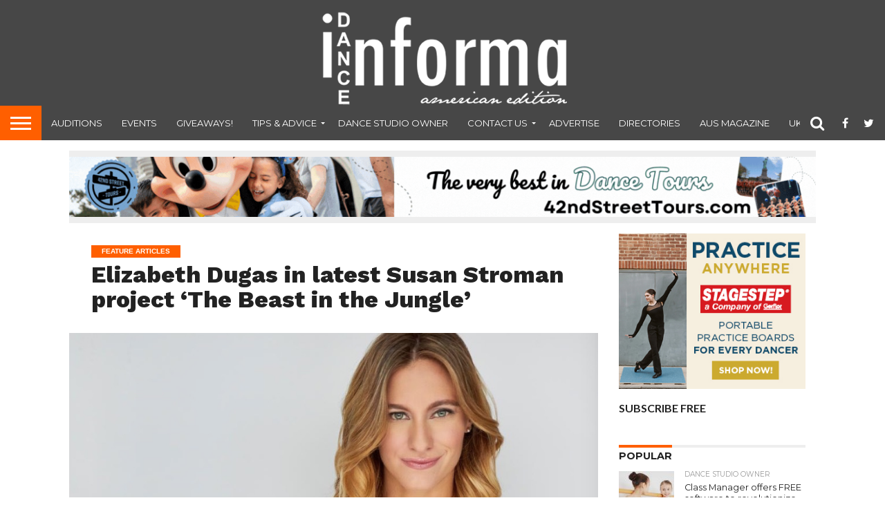

--- FILE ---
content_type: text/html; charset=UTF-8
request_url: https://www.danceinforma.com/2018/06/11/elizabeth-dugas-in-latest-susan-stroman-project-the-beast-in-the-jungle/
body_size: 24910
content:
<!DOCTYPE html>
<html >
<head>
<meta charset="UTF-8" >
<meta name="viewport" id="viewport" content="width=device-width, initial-scale=1.0, maximum-scale=1.0, minimum-scale=1.0, user-scalable=no" />


<link rel="shortcut icon" href="https://www.danceinforma.com/wp-content/uploads/2021/02/favicon.png" /><link rel="alternate" type="application/rss+xml" title="RSS 2.0" href="https://www.danceinforma.com/feed/" />
<link rel="alternate" type="text/xml" title="RSS .92" href="https://www.danceinforma.com/feed/rss/" />
<link rel="alternate" type="application/atom+xml" title="Atom 0.3" href="https://www.danceinforma.com/feed/atom/" />
<link rel="pingback" href="https://www.danceinforma.com/xmlrpc.php" />

<meta property="og:image" content="https://www.danceinforma.com/wp-content/uploads/2018/06/Elizabeth-Dugas.-Photo-by-Justin-Patterson..jpg" />
<meta name="twitter:image" content="https://www.danceinforma.com/wp-content/uploads/2018/06/Elizabeth-Dugas.-Photo-by-Justin-Patterson..jpg" />

<meta property="og:type" content="article" />
<meta property="og:description" content="Susan Stroman could be considered today’s queen of Broadway. Her directorial and choreographic resume includes shows like The Producers, Bullets Over Broadway, Big Fish, Young Frankenstein, Oklahoma, and Prince of Broadway. Stroman also worked on the beloved dance film, Center Stage, Little Dancer at The Kennedy Center, the movie musical of The Producers and the Met Opera’s [&hellip;]" />
<meta name="twitter:card" content="summary">
<meta name="twitter:url" content="https://www.danceinforma.com/2018/06/11/elizabeth-dugas-in-latest-susan-stroman-project-the-beast-in-the-jungle/">
<meta name="twitter:title" content="Elizabeth Dugas in latest Susan Stroman project &#8216;The Beast in the Jungle&#8217;">
<meta name="twitter:description" content="Susan Stroman could be considered today’s queen of Broadway. Her directorial and choreographic resume includes shows like The Producers, Bullets Over Broadway, Big Fish, Young Frankenstein, Oklahoma, and Prince of Broadway. Stroman also worked on the beloved dance film, Center Stage, Little Dancer at The Kennedy Center, the movie musical of The Producers and the Met Opera’s [&hellip;]">


<meta name='robots' content='index, follow, max-image-preview:large, max-snippet:-1, max-video-preview:-1' />
	<style>img:is([sizes="auto" i], [sizes^="auto," i]) { contain-intrinsic-size: 3000px 1500px }</style>
	
	<!-- This site is optimized with the Yoast SEO plugin v24.6 - https://yoast.com/wordpress/plugins/seo/ -->
	<title>Elizabeth Dugas in latest Susan Stroman project &#039;The Beast in the Jungle&#039;</title>
	<meta name="description" content="Dance Informa speaks with Elizabeth Dugas, a dancer who is working in Susan Stroman&#039;s latest project, &#039;The Beast in the Jungle&#039;." />
	<link rel="canonical" href="https://www.danceinforma.com/2018/06/11/elizabeth-dugas-in-latest-susan-stroman-project-the-beast-in-the-jungle/" />
	<meta property="og:locale" content="en_US" />
	<meta property="og:type" content="article" />
	<meta property="og:title" content="Elizabeth Dugas in latest Susan Stroman project &#039;The Beast in the Jungle&#039;" />
	<meta property="og:description" content="Dance Informa speaks with Elizabeth Dugas, a dancer who is working in Susan Stroman&#039;s latest project, &#039;The Beast in the Jungle&#039;." />
	<meta property="og:url" content="https://www.danceinforma.com/2018/06/11/elizabeth-dugas-in-latest-susan-stroman-project-the-beast-in-the-jungle/" />
	<meta property="og:site_name" content="Dance Informa Magazine" />
	<meta property="article:published_time" content="2018-06-11T01:34:59+00:00" />
	<meta property="article:modified_time" content="2018-06-11T01:43:20+00:00" />
	<meta property="og:image" content="https://www.danceinforma.com/wp-content/uploads/2018/06/Elizabeth-Dugas.-Photo-by-Justin-Patterson..jpg" />
	<meta property="og:image:width" content="914" />
	<meta property="og:image:height" content="542" />
	<meta property="og:image:type" content="image/jpeg" />
	<meta name="author" content="admin" />
	<meta name="twitter:label1" content="Written by" />
	<meta name="twitter:data1" content="admin" />
	<meta name="twitter:label2" content="Est. reading time" />
	<meta name="twitter:data2" content="7 minutes" />
	<script type="application/ld+json" class="yoast-schema-graph">{"@context":"https://schema.org","@graph":[{"@type":"WebPage","@id":"https://www.danceinforma.com/2018/06/11/elizabeth-dugas-in-latest-susan-stroman-project-the-beast-in-the-jungle/","url":"https://www.danceinforma.com/2018/06/11/elizabeth-dugas-in-latest-susan-stroman-project-the-beast-in-the-jungle/","name":"Elizabeth Dugas in latest Susan Stroman project 'The Beast in the Jungle'","isPartOf":{"@id":"https://www.danceinforma.com/#website"},"primaryImageOfPage":{"@id":"https://www.danceinforma.com/2018/06/11/elizabeth-dugas-in-latest-susan-stroman-project-the-beast-in-the-jungle/#primaryimage"},"image":{"@id":"https://www.danceinforma.com/2018/06/11/elizabeth-dugas-in-latest-susan-stroman-project-the-beast-in-the-jungle/#primaryimage"},"thumbnailUrl":"https://www.danceinforma.com/wp-content/uploads/2018/06/Elizabeth-Dugas.-Photo-by-Justin-Patterson..jpg","datePublished":"2018-06-11T01:34:59+00:00","dateModified":"2018-06-11T01:43:20+00:00","author":{"@id":"https://www.danceinforma.com/#/schema/person/c037a78cf8983177d90db94a6744ffcd"},"description":"Dance Informa speaks with Elizabeth Dugas, a dancer who is working in Susan Stroman's latest project, 'The Beast in the Jungle'.","breadcrumb":{"@id":"https://www.danceinforma.com/2018/06/11/elizabeth-dugas-in-latest-susan-stroman-project-the-beast-in-the-jungle/#breadcrumb"},"inLanguage":"en-US","potentialAction":[{"@type":"ReadAction","target":["https://www.danceinforma.com/2018/06/11/elizabeth-dugas-in-latest-susan-stroman-project-the-beast-in-the-jungle/"]}]},{"@type":"ImageObject","inLanguage":"en-US","@id":"https://www.danceinforma.com/2018/06/11/elizabeth-dugas-in-latest-susan-stroman-project-the-beast-in-the-jungle/#primaryimage","url":"https://www.danceinforma.com/wp-content/uploads/2018/06/Elizabeth-Dugas.-Photo-by-Justin-Patterson..jpg","contentUrl":"https://www.danceinforma.com/wp-content/uploads/2018/06/Elizabeth-Dugas.-Photo-by-Justin-Patterson..jpg","width":914,"height":542,"caption":"Elizabeth Dugas. Photo by Justin Patterson."},{"@type":"BreadcrumbList","@id":"https://www.danceinforma.com/2018/06/11/elizabeth-dugas-in-latest-susan-stroman-project-the-beast-in-the-jungle/#breadcrumb","itemListElement":[{"@type":"ListItem","position":1,"name":"Home","item":"https://www.danceinforma.com/"},{"@type":"ListItem","position":2,"name":"Elizabeth Dugas in latest Susan Stroman project &#8216;The Beast in the Jungle&#8217;"}]},{"@type":"WebSite","@id":"https://www.danceinforma.com/#website","url":"https://www.danceinforma.com/","name":"Dance Informa Magazine","description":"digital dance magazine","potentialAction":[{"@type":"SearchAction","target":{"@type":"EntryPoint","urlTemplate":"https://www.danceinforma.com/?s={search_term_string}"},"query-input":{"@type":"PropertyValueSpecification","valueRequired":true,"valueName":"search_term_string"}}],"inLanguage":"en-US"},{"@type":"Person","@id":"https://www.danceinforma.com/#/schema/person/c037a78cf8983177d90db94a6744ffcd","name":"admin","image":{"@type":"ImageObject","inLanguage":"en-US","@id":"https://www.danceinforma.com/#/schema/person/image/","url":"https://secure.gravatar.com/avatar/fbe9b0e8a521ce6c7a887c0d10f917ab?s=96&d=mm&r=g","contentUrl":"https://secure.gravatar.com/avatar/fbe9b0e8a521ce6c7a887c0d10f917ab?s=96&d=mm&r=g","caption":"admin"},"url":"https://www.danceinforma.com/author/admin/"}]}</script>
	<!-- / Yoast SEO plugin. -->


<link rel='dns-prefetch' href='//secure.gravatar.com' />
<link rel='dns-prefetch' href='//platform-api.sharethis.com' />
<link rel='dns-prefetch' href='//stats.wp.com' />
<link rel='dns-prefetch' href='//netdna.bootstrapcdn.com' />
<link rel='dns-prefetch' href='//v0.wordpress.com' />
<link rel="alternate" type="application/rss+xml" title="Dance Informa Magazine &raquo; Feed" href="https://www.danceinforma.com/feed/" />
<link rel="alternate" type="application/rss+xml" title="Dance Informa Magazine &raquo; Comments Feed" href="https://www.danceinforma.com/comments/feed/" />
<link rel="alternate" type="application/rss+xml" title="Dance Informa Magazine &raquo; Elizabeth Dugas in latest Susan Stroman project &#8216;The Beast in the Jungle&#8217; Comments Feed" href="https://www.danceinforma.com/2018/06/11/elizabeth-dugas-in-latest-susan-stroman-project-the-beast-in-the-jungle/feed/" />
<script type="text/javascript">
/* <![CDATA[ */
window._wpemojiSettings = {"baseUrl":"https:\/\/s.w.org\/images\/core\/emoji\/15.0.3\/72x72\/","ext":".png","svgUrl":"https:\/\/s.w.org\/images\/core\/emoji\/15.0.3\/svg\/","svgExt":".svg","source":{"concatemoji":"https:\/\/www.danceinforma.com\/wp-includes\/js\/wp-emoji-release.min.js?ver=4167cbfa44e7be82b75ed981cfa29445"}};
/*! This file is auto-generated */
!function(i,n){var o,s,e;function c(e){try{var t={supportTests:e,timestamp:(new Date).valueOf()};sessionStorage.setItem(o,JSON.stringify(t))}catch(e){}}function p(e,t,n){e.clearRect(0,0,e.canvas.width,e.canvas.height),e.fillText(t,0,0);var t=new Uint32Array(e.getImageData(0,0,e.canvas.width,e.canvas.height).data),r=(e.clearRect(0,0,e.canvas.width,e.canvas.height),e.fillText(n,0,0),new Uint32Array(e.getImageData(0,0,e.canvas.width,e.canvas.height).data));return t.every(function(e,t){return e===r[t]})}function u(e,t,n){switch(t){case"flag":return n(e,"\ud83c\udff3\ufe0f\u200d\u26a7\ufe0f","\ud83c\udff3\ufe0f\u200b\u26a7\ufe0f")?!1:!n(e,"\ud83c\uddfa\ud83c\uddf3","\ud83c\uddfa\u200b\ud83c\uddf3")&&!n(e,"\ud83c\udff4\udb40\udc67\udb40\udc62\udb40\udc65\udb40\udc6e\udb40\udc67\udb40\udc7f","\ud83c\udff4\u200b\udb40\udc67\u200b\udb40\udc62\u200b\udb40\udc65\u200b\udb40\udc6e\u200b\udb40\udc67\u200b\udb40\udc7f");case"emoji":return!n(e,"\ud83d\udc26\u200d\u2b1b","\ud83d\udc26\u200b\u2b1b")}return!1}function f(e,t,n){var r="undefined"!=typeof WorkerGlobalScope&&self instanceof WorkerGlobalScope?new OffscreenCanvas(300,150):i.createElement("canvas"),a=r.getContext("2d",{willReadFrequently:!0}),o=(a.textBaseline="top",a.font="600 32px Arial",{});return e.forEach(function(e){o[e]=t(a,e,n)}),o}function t(e){var t=i.createElement("script");t.src=e,t.defer=!0,i.head.appendChild(t)}"undefined"!=typeof Promise&&(o="wpEmojiSettingsSupports",s=["flag","emoji"],n.supports={everything:!0,everythingExceptFlag:!0},e=new Promise(function(e){i.addEventListener("DOMContentLoaded",e,{once:!0})}),new Promise(function(t){var n=function(){try{var e=JSON.parse(sessionStorage.getItem(o));if("object"==typeof e&&"number"==typeof e.timestamp&&(new Date).valueOf()<e.timestamp+604800&&"object"==typeof e.supportTests)return e.supportTests}catch(e){}return null}();if(!n){if("undefined"!=typeof Worker&&"undefined"!=typeof OffscreenCanvas&&"undefined"!=typeof URL&&URL.createObjectURL&&"undefined"!=typeof Blob)try{var e="postMessage("+f.toString()+"("+[JSON.stringify(s),u.toString(),p.toString()].join(",")+"));",r=new Blob([e],{type:"text/javascript"}),a=new Worker(URL.createObjectURL(r),{name:"wpTestEmojiSupports"});return void(a.onmessage=function(e){c(n=e.data),a.terminate(),t(n)})}catch(e){}c(n=f(s,u,p))}t(n)}).then(function(e){for(var t in e)n.supports[t]=e[t],n.supports.everything=n.supports.everything&&n.supports[t],"flag"!==t&&(n.supports.everythingExceptFlag=n.supports.everythingExceptFlag&&n.supports[t]);n.supports.everythingExceptFlag=n.supports.everythingExceptFlag&&!n.supports.flag,n.DOMReady=!1,n.readyCallback=function(){n.DOMReady=!0}}).then(function(){return e}).then(function(){var e;n.supports.everything||(n.readyCallback(),(e=n.source||{}).concatemoji?t(e.concatemoji):e.wpemoji&&e.twemoji&&(t(e.twemoji),t(e.wpemoji)))}))}((window,document),window._wpemojiSettings);
/* ]]> */
</script>
<style id='wp-emoji-styles-inline-css' type='text/css'>

	img.wp-smiley, img.emoji {
		display: inline !important;
		border: none !important;
		box-shadow: none !important;
		height: 1em !important;
		width: 1em !important;
		margin: 0 0.07em !important;
		vertical-align: -0.1em !important;
		background: none !important;
		padding: 0 !important;
	}
</style>
<link rel="stylesheet" href="https://www.danceinforma.com/wp-content/cache/minify/2fb68.css" media="all" />



<style id='jetpack-sharing-buttons-style-inline-css' type='text/css'>
.jetpack-sharing-buttons__services-list{display:flex;flex-direction:row;flex-wrap:wrap;gap:0;list-style-type:none;margin:5px;padding:0}.jetpack-sharing-buttons__services-list.has-small-icon-size{font-size:12px}.jetpack-sharing-buttons__services-list.has-normal-icon-size{font-size:16px}.jetpack-sharing-buttons__services-list.has-large-icon-size{font-size:24px}.jetpack-sharing-buttons__services-list.has-huge-icon-size{font-size:36px}@media print{.jetpack-sharing-buttons__services-list{display:none!important}}.editor-styles-wrapper .wp-block-jetpack-sharing-buttons{gap:0;padding-inline-start:0}ul.jetpack-sharing-buttons__services-list.has-background{padding:1.25em 2.375em}
</style>
<style id='classic-theme-styles-inline-css' type='text/css'>
/*! This file is auto-generated */
.wp-block-button__link{color:#fff;background-color:#32373c;border-radius:9999px;box-shadow:none;text-decoration:none;padding:calc(.667em + 2px) calc(1.333em + 2px);font-size:1.125em}.wp-block-file__button{background:#32373c;color:#fff;text-decoration:none}
</style>
<style id='global-styles-inline-css' type='text/css'>
:root{--wp--preset--aspect-ratio--square: 1;--wp--preset--aspect-ratio--4-3: 4/3;--wp--preset--aspect-ratio--3-4: 3/4;--wp--preset--aspect-ratio--3-2: 3/2;--wp--preset--aspect-ratio--2-3: 2/3;--wp--preset--aspect-ratio--16-9: 16/9;--wp--preset--aspect-ratio--9-16: 9/16;--wp--preset--color--black: #000000;--wp--preset--color--cyan-bluish-gray: #abb8c3;--wp--preset--color--white: #ffffff;--wp--preset--color--pale-pink: #f78da7;--wp--preset--color--vivid-red: #cf2e2e;--wp--preset--color--luminous-vivid-orange: #ff6900;--wp--preset--color--luminous-vivid-amber: #fcb900;--wp--preset--color--light-green-cyan: #7bdcb5;--wp--preset--color--vivid-green-cyan: #00d084;--wp--preset--color--pale-cyan-blue: #8ed1fc;--wp--preset--color--vivid-cyan-blue: #0693e3;--wp--preset--color--vivid-purple: #9b51e0;--wp--preset--gradient--vivid-cyan-blue-to-vivid-purple: linear-gradient(135deg,rgba(6,147,227,1) 0%,rgb(155,81,224) 100%);--wp--preset--gradient--light-green-cyan-to-vivid-green-cyan: linear-gradient(135deg,rgb(122,220,180) 0%,rgb(0,208,130) 100%);--wp--preset--gradient--luminous-vivid-amber-to-luminous-vivid-orange: linear-gradient(135deg,rgba(252,185,0,1) 0%,rgba(255,105,0,1) 100%);--wp--preset--gradient--luminous-vivid-orange-to-vivid-red: linear-gradient(135deg,rgba(255,105,0,1) 0%,rgb(207,46,46) 100%);--wp--preset--gradient--very-light-gray-to-cyan-bluish-gray: linear-gradient(135deg,rgb(238,238,238) 0%,rgb(169,184,195) 100%);--wp--preset--gradient--cool-to-warm-spectrum: linear-gradient(135deg,rgb(74,234,220) 0%,rgb(151,120,209) 20%,rgb(207,42,186) 40%,rgb(238,44,130) 60%,rgb(251,105,98) 80%,rgb(254,248,76) 100%);--wp--preset--gradient--blush-light-purple: linear-gradient(135deg,rgb(255,206,236) 0%,rgb(152,150,240) 100%);--wp--preset--gradient--blush-bordeaux: linear-gradient(135deg,rgb(254,205,165) 0%,rgb(254,45,45) 50%,rgb(107,0,62) 100%);--wp--preset--gradient--luminous-dusk: linear-gradient(135deg,rgb(255,203,112) 0%,rgb(199,81,192) 50%,rgb(65,88,208) 100%);--wp--preset--gradient--pale-ocean: linear-gradient(135deg,rgb(255,245,203) 0%,rgb(182,227,212) 50%,rgb(51,167,181) 100%);--wp--preset--gradient--electric-grass: linear-gradient(135deg,rgb(202,248,128) 0%,rgb(113,206,126) 100%);--wp--preset--gradient--midnight: linear-gradient(135deg,rgb(2,3,129) 0%,rgb(40,116,252) 100%);--wp--preset--font-size--small: 13px;--wp--preset--font-size--medium: 20px;--wp--preset--font-size--large: 36px;--wp--preset--font-size--x-large: 42px;--wp--preset--spacing--20: 0.44rem;--wp--preset--spacing--30: 0.67rem;--wp--preset--spacing--40: 1rem;--wp--preset--spacing--50: 1.5rem;--wp--preset--spacing--60: 2.25rem;--wp--preset--spacing--70: 3.38rem;--wp--preset--spacing--80: 5.06rem;--wp--preset--shadow--natural: 6px 6px 9px rgba(0, 0, 0, 0.2);--wp--preset--shadow--deep: 12px 12px 50px rgba(0, 0, 0, 0.4);--wp--preset--shadow--sharp: 6px 6px 0px rgba(0, 0, 0, 0.2);--wp--preset--shadow--outlined: 6px 6px 0px -3px rgba(255, 255, 255, 1), 6px 6px rgba(0, 0, 0, 1);--wp--preset--shadow--crisp: 6px 6px 0px rgba(0, 0, 0, 1);}:where(.is-layout-flex){gap: 0.5em;}:where(.is-layout-grid){gap: 0.5em;}body .is-layout-flex{display: flex;}.is-layout-flex{flex-wrap: wrap;align-items: center;}.is-layout-flex > :is(*, div){margin: 0;}body .is-layout-grid{display: grid;}.is-layout-grid > :is(*, div){margin: 0;}:where(.wp-block-columns.is-layout-flex){gap: 2em;}:where(.wp-block-columns.is-layout-grid){gap: 2em;}:where(.wp-block-post-template.is-layout-flex){gap: 1.25em;}:where(.wp-block-post-template.is-layout-grid){gap: 1.25em;}.has-black-color{color: var(--wp--preset--color--black) !important;}.has-cyan-bluish-gray-color{color: var(--wp--preset--color--cyan-bluish-gray) !important;}.has-white-color{color: var(--wp--preset--color--white) !important;}.has-pale-pink-color{color: var(--wp--preset--color--pale-pink) !important;}.has-vivid-red-color{color: var(--wp--preset--color--vivid-red) !important;}.has-luminous-vivid-orange-color{color: var(--wp--preset--color--luminous-vivid-orange) !important;}.has-luminous-vivid-amber-color{color: var(--wp--preset--color--luminous-vivid-amber) !important;}.has-light-green-cyan-color{color: var(--wp--preset--color--light-green-cyan) !important;}.has-vivid-green-cyan-color{color: var(--wp--preset--color--vivid-green-cyan) !important;}.has-pale-cyan-blue-color{color: var(--wp--preset--color--pale-cyan-blue) !important;}.has-vivid-cyan-blue-color{color: var(--wp--preset--color--vivid-cyan-blue) !important;}.has-vivid-purple-color{color: var(--wp--preset--color--vivid-purple) !important;}.has-black-background-color{background-color: var(--wp--preset--color--black) !important;}.has-cyan-bluish-gray-background-color{background-color: var(--wp--preset--color--cyan-bluish-gray) !important;}.has-white-background-color{background-color: var(--wp--preset--color--white) !important;}.has-pale-pink-background-color{background-color: var(--wp--preset--color--pale-pink) !important;}.has-vivid-red-background-color{background-color: var(--wp--preset--color--vivid-red) !important;}.has-luminous-vivid-orange-background-color{background-color: var(--wp--preset--color--luminous-vivid-orange) !important;}.has-luminous-vivid-amber-background-color{background-color: var(--wp--preset--color--luminous-vivid-amber) !important;}.has-light-green-cyan-background-color{background-color: var(--wp--preset--color--light-green-cyan) !important;}.has-vivid-green-cyan-background-color{background-color: var(--wp--preset--color--vivid-green-cyan) !important;}.has-pale-cyan-blue-background-color{background-color: var(--wp--preset--color--pale-cyan-blue) !important;}.has-vivid-cyan-blue-background-color{background-color: var(--wp--preset--color--vivid-cyan-blue) !important;}.has-vivid-purple-background-color{background-color: var(--wp--preset--color--vivid-purple) !important;}.has-black-border-color{border-color: var(--wp--preset--color--black) !important;}.has-cyan-bluish-gray-border-color{border-color: var(--wp--preset--color--cyan-bluish-gray) !important;}.has-white-border-color{border-color: var(--wp--preset--color--white) !important;}.has-pale-pink-border-color{border-color: var(--wp--preset--color--pale-pink) !important;}.has-vivid-red-border-color{border-color: var(--wp--preset--color--vivid-red) !important;}.has-luminous-vivid-orange-border-color{border-color: var(--wp--preset--color--luminous-vivid-orange) !important;}.has-luminous-vivid-amber-border-color{border-color: var(--wp--preset--color--luminous-vivid-amber) !important;}.has-light-green-cyan-border-color{border-color: var(--wp--preset--color--light-green-cyan) !important;}.has-vivid-green-cyan-border-color{border-color: var(--wp--preset--color--vivid-green-cyan) !important;}.has-pale-cyan-blue-border-color{border-color: var(--wp--preset--color--pale-cyan-blue) !important;}.has-vivid-cyan-blue-border-color{border-color: var(--wp--preset--color--vivid-cyan-blue) !important;}.has-vivid-purple-border-color{border-color: var(--wp--preset--color--vivid-purple) !important;}.has-vivid-cyan-blue-to-vivid-purple-gradient-background{background: var(--wp--preset--gradient--vivid-cyan-blue-to-vivid-purple) !important;}.has-light-green-cyan-to-vivid-green-cyan-gradient-background{background: var(--wp--preset--gradient--light-green-cyan-to-vivid-green-cyan) !important;}.has-luminous-vivid-amber-to-luminous-vivid-orange-gradient-background{background: var(--wp--preset--gradient--luminous-vivid-amber-to-luminous-vivid-orange) !important;}.has-luminous-vivid-orange-to-vivid-red-gradient-background{background: var(--wp--preset--gradient--luminous-vivid-orange-to-vivid-red) !important;}.has-very-light-gray-to-cyan-bluish-gray-gradient-background{background: var(--wp--preset--gradient--very-light-gray-to-cyan-bluish-gray) !important;}.has-cool-to-warm-spectrum-gradient-background{background: var(--wp--preset--gradient--cool-to-warm-spectrum) !important;}.has-blush-light-purple-gradient-background{background: var(--wp--preset--gradient--blush-light-purple) !important;}.has-blush-bordeaux-gradient-background{background: var(--wp--preset--gradient--blush-bordeaux) !important;}.has-luminous-dusk-gradient-background{background: var(--wp--preset--gradient--luminous-dusk) !important;}.has-pale-ocean-gradient-background{background: var(--wp--preset--gradient--pale-ocean) !important;}.has-electric-grass-gradient-background{background: var(--wp--preset--gradient--electric-grass) !important;}.has-midnight-gradient-background{background: var(--wp--preset--gradient--midnight) !important;}.has-small-font-size{font-size: var(--wp--preset--font-size--small) !important;}.has-medium-font-size{font-size: var(--wp--preset--font-size--medium) !important;}.has-large-font-size{font-size: var(--wp--preset--font-size--large) !important;}.has-x-large-font-size{font-size: var(--wp--preset--font-size--x-large) !important;}
:where(.wp-block-post-template.is-layout-flex){gap: 1.25em;}:where(.wp-block-post-template.is-layout-grid){gap: 1.25em;}
:where(.wp-block-columns.is-layout-flex){gap: 2em;}:where(.wp-block-columns.is-layout-grid){gap: 2em;}
:root :where(.wp-block-pullquote){font-size: 1.5em;line-height: 1.6;}
</style>
<link rel="stylesheet" href="https://www.danceinforma.com/wp-content/cache/minify/f6010.css" media="all" />









<link rel='stylesheet' id='mvp-fontawesome-css' href='//netdna.bootstrapcdn.com/font-awesome/4.7.0/css/font-awesome.css?ver=4167cbfa44e7be82b75ed981cfa29445' type='text/css' media='all' />
<link rel="stylesheet" href="https://www.danceinforma.com/wp-content/cache/minify/550e1.css" media="all" />

<!--[if lt IE 10]>
<link rel='stylesheet' id='mvp-iecss-css' href='https://www.danceinforma.com/wp-content/themes/flex-mag/css/iecss.css?ver=4167cbfa44e7be82b75ed981cfa29445' type='text/css' media='all' />
<![endif]-->

<style id='akismet-widget-style-inline-css' type='text/css'>

			.a-stats {
				--akismet-color-mid-green: #357b49;
				--akismet-color-white: #fff;
				--akismet-color-light-grey: #f6f7f7;

				max-width: 350px;
				width: auto;
			}

			.a-stats * {
				all: unset;
				box-sizing: border-box;
			}

			.a-stats strong {
				font-weight: 600;
			}

			.a-stats a.a-stats__link,
			.a-stats a.a-stats__link:visited,
			.a-stats a.a-stats__link:active {
				background: var(--akismet-color-mid-green);
				border: none;
				box-shadow: none;
				border-radius: 8px;
				color: var(--akismet-color-white);
				cursor: pointer;
				display: block;
				font-family: -apple-system, BlinkMacSystemFont, 'Segoe UI', 'Roboto', 'Oxygen-Sans', 'Ubuntu', 'Cantarell', 'Helvetica Neue', sans-serif;
				font-weight: 500;
				padding: 12px;
				text-align: center;
				text-decoration: none;
				transition: all 0.2s ease;
			}

			/* Extra specificity to deal with TwentyTwentyOne focus style */
			.widget .a-stats a.a-stats__link:focus {
				background: var(--akismet-color-mid-green);
				color: var(--akismet-color-white);
				text-decoration: none;
			}

			.a-stats a.a-stats__link:hover {
				filter: brightness(110%);
				box-shadow: 0 4px 12px rgba(0, 0, 0, 0.06), 0 0 2px rgba(0, 0, 0, 0.16);
			}

			.a-stats .count {
				color: var(--akismet-color-white);
				display: block;
				font-size: 1.5em;
				line-height: 1.4;
				padding: 0 13px;
				white-space: nowrap;
			}
		
</style>
<link rel="stylesheet" href="https://www.danceinforma.com/wp-content/cache/minify/b11be.css" media="all" />


<script  src="https://www.danceinforma.com/wp-content/cache/minify/818c0.js"></script>


<script type="text/javascript" id="thickbox-js-extra">
/* <![CDATA[ */
var thickboxL10n = {"next":"Next >","prev":"< Prev","image":"Image","of":"of","close":"Close","noiframes":"This feature requires inline frames. You have iframes disabled or your browser does not support them.","loadingAnimation":"https:\/\/www.danceinforma.com\/wp-includes\/js\/thickbox\/loadingAnimation.gif"};
/* ]]> */
</script>
<script  src="https://www.danceinforma.com/wp-content/cache/minify/5f481.js"></script>




<script type="text/javascript" id="ap_plugin_js_script-js-extra">
/* <![CDATA[ */
var bsa_object = {"ajax_url":"https:\/\/www.danceinforma.com\/wp-admin\/admin-ajax.php"};
/* ]]> */
</script>
<script  src="https://www.danceinforma.com/wp-content/cache/minify/0fe09.js"></script>



<script type="text/javascript" id="send-link-to-friend-js-extra">
/* <![CDATA[ */
var sltf_data = {"messages":{"sltf_required_field":"Please enter email address.","sltf_invalid_email":"Email address seems invalid.","sltf_unexpected_error":"Oops.. Unexpected error occurred.","sltf_sent_successfull":"Message sent successfully to your friend email.","sltf_invalid_captcha":"Robot verification failed, please try again.","sltf_invalid_key":"Robot verification failed, invalid key."},"sltf_ajax_url":"https:\/\/www.danceinforma.com\/wp-admin\/admin-ajax.php"};
/* ]]> */
</script>
<script  src="https://www.danceinforma.com/wp-content/cache/minify/e44a6.js"></script>

<script type="text/javascript" src="//platform-api.sharethis.com/js/sharethis.js#source=googleanalytics-wordpress#product=ga&amp;property=5ee1c9a21dd6f70012775157" id="googleanalytics-platform-sharethis-js"></script>
<link rel="https://api.w.org/" href="https://www.danceinforma.com/wp-json/" /><link rel="alternate" title="JSON" type="application/json" href="https://www.danceinforma.com/wp-json/wp/v2/posts/24581" /><link rel="EditURI" type="application/rsd+xml" title="RSD" href="https://www.danceinforma.com/xmlrpc.php?rsd" />

<link rel='shortlink' href='https://wp.me/p5Xdql-6ot' />
<link rel="alternate" title="oEmbed (JSON)" type="application/json+oembed" href="https://www.danceinforma.com/wp-json/oembed/1.0/embed?url=https%3A%2F%2Fwww.danceinforma.com%2F2018%2F06%2F11%2Felizabeth-dugas-in-latest-susan-stroman-project-the-beast-in-the-jungle%2F" />
<link rel="alternate" title="oEmbed (XML)" type="text/xml+oembed" href="https://www.danceinforma.com/wp-json/oembed/1.0/embed?url=https%3A%2F%2Fwww.danceinforma.com%2F2018%2F06%2F11%2Felizabeth-dugas-in-latest-susan-stroman-project-the-beast-in-the-jungle%2F&#038;format=xml" />
<style>
	/* Custom BSA_PRO Styles */

	/* fonts */

	/* form */
	.bsaProOrderingForm {   }
	.bsaProInput input,
	.bsaProInput input[type='file'],
	.bsaProSelectSpace select,
	.bsaProInputsRight .bsaInputInner,
	.bsaProInputsRight .bsaInputInner label {   }
	.bsaProPrice  {  }
	.bsaProDiscount  {   }
	.bsaProOrderingForm .bsaProSubmit,
	.bsaProOrderingForm .bsaProSubmit:hover,
	.bsaProOrderingForm .bsaProSubmit:active {   }

	/* alerts */
	.bsaProAlert,
	.bsaProAlert > a,
	.bsaProAlert > a:hover,
	.bsaProAlert > a:focus {  }
	.bsaProAlertSuccess {  }
	.bsaProAlertFailed {  }

	/* stats */
	.bsaStatsWrapper .ct-chart .ct-series.ct-series-b .ct-bar,
	.bsaStatsWrapper .ct-chart .ct-series.ct-series-b .ct-line,
	.bsaStatsWrapper .ct-chart .ct-series.ct-series-b .ct-point,
	.bsaStatsWrapper .ct-chart .ct-series.ct-series-b .ct-slice.ct-donut { stroke: #673AB7 !important; }

	.bsaStatsWrapper  .ct-chart .ct-series.ct-series-a .ct-bar,
	.bsaStatsWrapper .ct-chart .ct-series.ct-series-a .ct-line,
	.bsaStatsWrapper .ct-chart .ct-series.ct-series-a .ct-point,
	.bsaStatsWrapper .ct-chart .ct-series.ct-series-a .ct-slice.ct-donut { stroke: #FBCD39 !important; }

	/* Custom CSS */
	</style>
		<!-- GA Google Analytics @ https://m0n.co/ga -->
		<script async src="https://www.googletagmanager.com/gtag/js?id=G-SRBTGH79VB"></script>
		<script>
			window.dataLayer = window.dataLayer || [];
			function gtag(){dataLayer.push(arguments);}
			gtag('js', new Date());
			gtag('config', 'G-SRBTGH79VB');
		</script>

	<style>.sltf_form_message.success { color: #008000; }.sltf_form_message.error { color: #ff0000; }</style>	<style>img#wpstats{display:none}</style>
		
<style type='text/css'>

@import url(//fonts.googleapis.com/css?family=Oswald:400,700|Lato:400,700|Work+Sans:900|Montserrat:400,700|Open+Sans:800|Playfair+Display:400,700,900|Quicksand|Raleway:200,400,700|Roboto+Slab:400,700|Work+Sans:100,200,300,400,500,600,700,800,900|Montserrat:100,200,300,400,500,600,700,800,900|Work+Sans:100,200,300,400,400italic,500,600,700,700italic,800,900|Lato:100,200,300,400,400italic,500,600,700,700italic,800,900|Montserrat:100,200,300,400,500,600,700,800,900&subset=latin,latin-ext,cyrillic,cyrillic-ext,greek-ext,greek,vietnamese);

#wallpaper {
	background: url() no-repeat 50% 0;
	}
body,
.blog-widget-text p,
.feat-widget-text p,
.post-info-right,
span.post-excerpt,
span.feat-caption,
span.soc-count-text,
#content-main p,
#commentspopup .comments-pop,
.archive-list-text p,
.author-box-bot p,
#post-404 p,
.foot-widget,
#home-feat-text p,
.feat-top2-left-text p,
.feat-wide1-text p,
.feat-wide4-text p,
#content-main table,
.foot-copy p,
.video-main-text p {
	font-family: 'Lato', sans-serif;
	}

a,
a:visited,
.post-info-name a {
	color: #999999;
	}

a:hover {
	color: #ff5f00;
	}

.fly-but-wrap,
span.feat-cat,
span.post-head-cat,
.prev-next-text a,
.prev-next-text a:visited,
.prev-next-text a:hover {
	background: #ff5f00;
	}

.fly-but-wrap {
	background: eb5803;
	}

.fly-but-wrap span {
	background: #ffffff;
	}

.woocommerce .star-rating span:before {
	color: #ff5f00;
	}

.woocommerce .widget_price_filter .ui-slider .ui-slider-range,
.woocommerce .widget_price_filter .ui-slider .ui-slider-handle {
	background-color: #ff5f00;
	}

.woocommerce span.onsale,
.woocommerce #respond input#submit.alt,
.woocommerce a.button.alt,
.woocommerce button.button.alt,
.woocommerce input.button.alt,
.woocommerce #respond input#submit.alt:hover,
.woocommerce a.button.alt:hover,
.woocommerce button.button.alt:hover,
.woocommerce input.button.alt:hover {
	background-color: #ff5f00;
	}

span.post-header {
	border-top: 4px solid #ff5f00;
	}

#main-nav-wrap,
nav.main-menu-wrap,
.nav-logo,
.nav-right-wrap,
.nav-menu-out,
.nav-logo-out,
#head-main-top {
	-webkit-backface-visibility: hidden;
	background: #474747;
	}

nav.main-menu-wrap ul li a,
.nav-menu-out:hover ul li:hover a,
.nav-menu-out:hover span.nav-search-but:hover i,
.nav-menu-out:hover span.nav-soc-but:hover i,
span.nav-search-but i,
span.nav-soc-but i {
	color: #ffffff;
	}

.nav-menu-out:hover li.menu-item-has-children:hover a:after,
nav.main-menu-wrap ul li.menu-item-has-children a:after {
	border-color: #ffffff transparent transparent transparent;
	}

.nav-menu-out:hover ul li a,
.nav-menu-out:hover span.nav-search-but i,
.nav-menu-out:hover span.nav-soc-but i {
	color: #ff5f00;
	}

.nav-menu-out:hover li.menu-item-has-children a:after {
	border-color: #ff5f00 transparent transparent transparent;
	}

.nav-menu-out:hover ul li ul.mega-list li a,
.side-list-text p,
.row-widget-text p,
.blog-widget-text h2,
.feat-widget-text h2,
.archive-list-text h2,
h2.author-list-head a,
.mvp-related-text a {
	color: #222222;
	}

ul.mega-list li:hover a,
ul.side-list li:hover .side-list-text p,
ul.row-widget-list li:hover .row-widget-text p,
ul.blog-widget-list li:hover .blog-widget-text h2,
.feat-widget-wrap:hover .feat-widget-text h2,
ul.archive-list li:hover .archive-list-text h2,
ul.archive-col-list li:hover .archive-list-text h2,
h2.author-list-head a:hover,
.mvp-related-posts ul li:hover .mvp-related-text a {
	color: #999999 !important;
	}

span.more-posts-text,
a.inf-more-but,
#comments-button a,
#comments-button span.comment-but-text {
	border: 1px solid #999999;
	}

span.more-posts-text,
a.inf-more-but,
#comments-button a,
#comments-button span.comment-but-text {
	color: #999999 !important;
	}

#comments-button a:hover,
#comments-button span.comment-but-text:hover,
a.inf-more-but:hover,
span.more-posts-text:hover {
	background: #999999;
	}

nav.main-menu-wrap ul li a,
ul.col-tabs li a,
nav.fly-nav-menu ul li a,
.foot-menu .menu li a {
	font-family: 'Montserrat', sans-serif;
	}

.feat-top2-right-text h2,
.side-list-text p,
.side-full-text p,
.row-widget-text p,
.feat-widget-text h2,
.blog-widget-text h2,
.prev-next-text a,
.prev-next-text a:visited,
.prev-next-text a:hover,
span.post-header,
.archive-list-text h2,
#woo-content h1.page-title,
.woocommerce div.product .product_title,
.woocommerce ul.products li.product h3,
.video-main-text h2,
.mvp-related-text a {
	font-family: 'Montserrat', sans-serif;
	}

.feat-wide-sub-text h2,
#home-feat-text h2,
.feat-top2-left-text h2,
.feat-wide1-text h2,
.feat-wide4-text h2,
.feat-wide5-text h2,
h1.post-title,
#content-main h1.post-title,
#post-404 h1,
h1.post-title-wide,
#content-main blockquote p,
#commentspopup #content-main h1 {
	font-family: 'Work Sans', sans-serif;
	}

h3.home-feat-title,
h3.side-list-title,
#infscr-loading,
.score-nav-menu select,
h1.cat-head,
h1.arch-head,
h2.author-list-head,
h3.foot-head,
.woocommerce ul.product_list_widget span.product-title,
.woocommerce ul.product_list_widget li a,
.woocommerce #reviews #comments ol.commentlist li .comment-text p.meta,
.woocommerce .related h2,
.woocommerce div.product .woocommerce-tabs .panel h2,
.woocommerce div.product .product_title,
#content-main h1,
#content-main h2,
#content-main h3,
#content-main h4,
#content-main h5,
#content-main h6 {
	font-family: 'Work Sans', sans-serif;
	}

</style>
	
<style type="text/css">


.nav-links {
	display: none;
	}







.nav-left-wrap {
	width: 60px;
	}
.nav-logo-out {
	margin-left: -60px;
	}
.nav-logo-in {
	margin-left: 60px;
	}
.nav-logo-show {
	padding-right: 20px;
	width: 200px;
	height: 50px;
	}
.nav-logo-show img {
	width: auto;
	}
.nav-left-width {
	width: 280px !important;
	}
.nav-logo-out-fade {
	margin-left: -280px;
	}
.nav-logo-in-fade {
	margin-left: 280px;
	}

.feat-info-views, .feat-info-comm {
  display : none;
}
/* ad responsive */
.wp-caption{
margin-bottom:0px!important;
}
.wp-caption-text{
margin-bottom:15px!important;
}
#leader-wrap{
margin-bottom:0px!important
}
#feat-top-wrap{
padding-top:10px;
}
#head-main-top .adWrap{
 /*margin-top:-20px;*/
}
#body-main-wrap .adWrap{
   padding-top: 0px!important;
}
.adWrap {
    position: relative;
    padding-bottom: 10%; /* 16:9 */
    padding-top: 20px;
    height: 0;
}
.adWrap iframe {
    position: absolute;
    top: 0;
    left: 0;
    width: 100%!important;
    height: 100%!important;
}

/* FINDER */
#finder{ padding-bottom: 10px;}
#finder ul{ width:100%; max-width: 300px; margin:0px!important; padding:0px!important; }
#finder li.find_top{ font-family: "Museo-500", Arial; text-shadow: 2px 2px 2px #9f280c; background: url(https://www.danceinforma.com/wp-content/themes/DF-Magazinly/imgs/finder-li-top-sq.png) no-repeat; height: 39px; color: #FFF; font-size: 22px; line-height: 40px;}
#finder li{ list-style: none!important; background: url(https://assets.danceinforma.com/images/theme2010/module/finder/finder-li.jpg) repeat-x; height: 35px; border-top: 1px solid #f9f9f9; border-bottom: 1px solid #cbc7c6;padding-left: 20px;
	min-width:211px;
	overflow-x:hidden;
	overflow-y:hidden;
	
}
#finder li.find_bottom{ background: url(https://www.danceinforma.com/wp-content/themes/DF-Magazinly/imgs/finder-li-bottom-sq.png) no-repeat; height: 14px; border: none; }
#finder li a{ color: #575757; text-decoration: none; line-height: 35px; font-size: 18px; background: url(https://assets.danceinforma.com/images/theme2010/icons/oj-arrow.png) no-repeat right; padding-right: 15px;  display:inline; }
#finder li a:hover{ text-decoration: underline; }

#head-main-top iframe {
	margin-top: 15px !important;
}

nav.main-menu-wrap, .nav-right-wrap{ background: #474747!important;
}
.register_cta{ line-height: 12px; width: 300px;  margin-bottom: 10px; margin-top:10px; position: relative;}
.register_cta div{ }
.register_cta h1{ font-family: Arial; color: font-size: 35px; }
.register_cta .emailinput{ width: 180px; margin-right: 35px; float:right; }
.register_cta h2{ line-height: 60px; position: relative; color: #AAA; font-size: 60px;font-weight: bold;}
.register_cta h2 span{ line-height: 26px; position: absolute; top: 4px; left: 167px;width: 100px;  font-size: 22px!important; font-weight: bold; }
.register_cta ul{  padding-left: 20px;  }
.register_cta ul li{ line-height: 17px; list-style: disc; font-size: 15px; font-weight: 0; }
.register_cta ul li span{ color: #fea11c!important; }
.register_cta input{ margin-top: 10px; }

.widget-text .row{
border-top: 1px solid #ddd;
padding: 15px 0;
}
html .side-widget.widget_wp_warez_text{ 
padding: 0px!important; 
width:100%;
}
html .side-widget.widget_wp_warez_text{
background:none;
}</style>

<script>
(function() {
	(function (i, s, o, g, r, a, m) {
		i['GoogleAnalyticsObject'] = r;
		i[r] = i[r] || function () {
				(i[r].q = i[r].q || []).push(arguments)
			}, i[r].l = 1 * new Date();
		a = s.createElement(o),
			m = s.getElementsByTagName(o)[0];
		a.async = 1;
		a.src = g;
		m.parentNode.insertBefore(a, m)
	})(window, document, 'script', 'https://google-analytics.com/analytics.js', 'ga');

	ga('create', 'UA-19339550-1', 'auto');
			ga('send', 'pageview');
	})();
</script>
		<style type="text/css" id="wp-custom-css">
			.new_adheader {max-width:1116px; margin:auto;}		</style>
		
</head>

<body class="post-template-default single single-post postid-24581 single-format-standard viewable-enabled">
	<div id="site" class="left relative">
		<div id="site-wrap" class="left relative">
						<div id="fly-wrap">
	<div class="fly-wrap-out">
		<div class="fly-side-wrap">
			<ul class="fly-bottom-soc left relative">
									<li class="fb-soc">
						<a href="https://www.facebook.com/danceinforma" target="_blank">
						<i class="fa fa-facebook-square fa-2"></i>
						</a>
					</li>
													<li class="twit-soc">
						<a href="https://twitter.com/danceinforma" target="_blank">
						<i class="fa fa-twitter fa-2"></i>
						</a>
					</li>
													<li class="pin-soc">
						<a href="https://www.pinterest.com/danceinforma/" target="_blank">
						<i class="fa fa-pinterest fa-2"></i>
						</a>
					</li>
													<li class="inst-soc">
						<a href="https://www.instagram.com/danceinforma/" target="_blank">
						<i class="fa fa-instagram fa-2"></i>
						</a>
					</li>
																													<li class="rss-soc">
						<a href="https://www.danceinforma.com/feed/rss/" target="_blank">
						<i class="fa fa-rss fa-2"></i>
						</a>
					</li>
							</ul>
		</div><!--fly-side-wrap-->
		<div class="fly-wrap-in">
			<div id="fly-menu-wrap">
				<nav class="fly-nav-menu left relative">
					<div class="menu-main-container"><ul id="menu-main" class="menu"><li id="menu-item-15888" class="menu-item menu-item-type-custom menu-item-object-custom menu-item-15888"><a target="_blank" href="http://www.danceinforma.us/dance-auditions">AUDITIONS</a></li>
<li id="menu-item-15889" class="menu-item menu-item-type-custom menu-item-object-custom menu-item-15889"><a target="_blank" href="http://www.danceinforma.us/dance-events">EVENTS</a></li>
<li id="menu-item-15890" class="menu-item menu-item-type-taxonomy menu-item-object-category menu-item-15890"><a href="https://www.danceinforma.com/category/giveaways/">Giveaways!</a></li>
<li id="menu-item-15893" class="menu-item menu-item-type-taxonomy menu-item-object-category menu-item-has-children menu-item-15893"><a href="https://www.danceinforma.com/category/dancer-advice/">Tips &amp; Advice</a>
<ul class="sub-menu">
	<li id="menu-item-15891" class="menu-item menu-item-type-taxonomy menu-item-object-category menu-item-15891"><a href="https://www.danceinforma.com/category/dancer_health/">Dance Health</a></li>
	<li id="menu-item-15892" class="menu-item menu-item-type-taxonomy menu-item-object-category menu-item-15892"><a href="https://www.danceinforma.com/category/dancer-advice/teacher-resources/">Teacher Tips &#038; Resources</a></li>
</ul>
</li>
<li id="menu-item-15898" class="menu-item menu-item-type-taxonomy menu-item-object-category menu-item-15898"><a href="https://www.danceinforma.com/category/dance-studio-owner/">Dance Studio Owner</a></li>
<li id="menu-item-15894" class="menu-item menu-item-type-post_type menu-item-object-page menu-item-has-children menu-item-15894"><a href="https://www.danceinforma.com/about-2/contact-us/">Contact Us</a>
<ul class="sub-menu">
	<li id="menu-item-15895" class="menu-item menu-item-type-post_type menu-item-object-page menu-item-15895"><a href="https://www.danceinforma.com/about-2/">About</a></li>
	<li id="menu-item-15896" class="menu-item menu-item-type-post_type menu-item-object-page menu-item-15896"><a href="https://www.danceinforma.com/about-2/disclaimer/">Terms and Conditions</a></li>
</ul>
</li>
<li id="menu-item-15897" class="menu-item menu-item-type-post_type menu-item-object-page menu-item-15897"><a href="https://www.danceinforma.com/advertise/">Advertise</a></li>
<li id="menu-item-35424" class="menu-item menu-item-type-custom menu-item-object-custom menu-item-35424"><a href="https://www.danceinforma.us">Directories</a></li>
<li id="menu-item-18826" class="menu-item menu-item-type-custom menu-item-object-custom menu-item-18826"><a href="http://www.dancemagazine.com.au">AUS Magazine</a></li>
<li id="menu-item-35423" class="menu-item menu-item-type-custom menu-item-object-custom menu-item-35423"><a href="https://www.dancemagazine.co.uk">UK Magazine</a></li>
</ul></div>				</nav>
			</div><!--fly-menu-wrap-->
		</div><!--fly-wrap-in-->
	</div><!--fly-wrap-out-->
</div><!--fly-wrap-->			<div id="head-main-wrap" class="left relative">
				<div id="head-main-top" class="left relative">
																																<div class="logo-wide-wrap left relative">
															<a itemprop="url" href="https://www.danceinforma.com/"><img itemprop="logo" src="https://www.danceinforma.com/wp-content/uploads/2024/06/DanceInformaMagazineUSA2024.png" alt="Dance Informa Magazine" data-rjs="2" /></a>
																						<h2 class="mvp-logo-title">Dance Informa Magazine</h2>
													</div><!--logo-wide-wrap-->
									</div><!--head-main-top-->
				<div id="main-nav-wrap">
					<div class="nav-out">
						<div class="nav-in">
							<div id="main-nav-cont" class="left" itemscope itemtype="http://schema.org/Organization">
								<div class="nav-logo-out">
									<div class="nav-left-wrap left relative">
										<div class="fly-but-wrap left relative">
											<span></span>
											<span></span>
											<span></span>
											<span></span>
										</div><!--fly-but-wrap-->
																					<div class="nav-logo-fade left">
																									<a href="https://www.danceinforma.com/"><img src="https://www.danceinforma.com/wp-content/uploads/2024/06/DanceInformaMagazineUSA2024-1.png" alt="Dance Informa Magazine" data-rjs="2" /></a>
																							</div><!--nav-logo-fade-->
																			</div><!--nav-left-wrap-->
									<div class="nav-logo-in">
										<div class="nav-menu-out">
											<div class="nav-menu-in">
												<nav class="main-menu-wrap left">
													<div class="menu-main-container"><ul id="menu-main-1" class="menu"><li class="menu-item menu-item-type-custom menu-item-object-custom menu-item-15888"><a target="_blank" href="http://www.danceinforma.us/dance-auditions">AUDITIONS</a></li>
<li class="menu-item menu-item-type-custom menu-item-object-custom menu-item-15889"><a target="_blank" href="http://www.danceinforma.us/dance-events">EVENTS</a></li>
<li class="menu-item menu-item-type-taxonomy menu-item-object-category menu-item-15890"><a href="https://www.danceinforma.com/category/giveaways/">Giveaways!</a></li>
<li class="menu-item menu-item-type-taxonomy menu-item-object-category menu-item-has-children menu-item-15893"><a href="https://www.danceinforma.com/category/dancer-advice/">Tips &amp; Advice</a>
<ul class="sub-menu">
	<li class="menu-item menu-item-type-taxonomy menu-item-object-category menu-item-15891"><a href="https://www.danceinforma.com/category/dancer_health/">Dance Health</a></li>
	<li class="menu-item menu-item-type-taxonomy menu-item-object-category menu-item-15892"><a href="https://www.danceinforma.com/category/dancer-advice/teacher-resources/">Teacher Tips &#038; Resources</a></li>
</ul>
</li>
<li class="menu-item menu-item-type-taxonomy menu-item-object-category menu-item-15898"><a href="https://www.danceinforma.com/category/dance-studio-owner/">Dance Studio Owner</a></li>
<li class="menu-item menu-item-type-post_type menu-item-object-page menu-item-has-children menu-item-15894"><a href="https://www.danceinforma.com/about-2/contact-us/">Contact Us</a>
<ul class="sub-menu">
	<li class="menu-item menu-item-type-post_type menu-item-object-page menu-item-15895"><a href="https://www.danceinforma.com/about-2/">About</a></li>
	<li class="menu-item menu-item-type-post_type menu-item-object-page menu-item-15896"><a href="https://www.danceinforma.com/about-2/disclaimer/">Terms and Conditions</a></li>
</ul>
</li>
<li class="menu-item menu-item-type-post_type menu-item-object-page menu-item-15897"><a href="https://www.danceinforma.com/advertise/">Advertise</a></li>
<li class="menu-item menu-item-type-custom menu-item-object-custom menu-item-35424"><a href="https://www.danceinforma.us">Directories</a></li>
<li class="menu-item menu-item-type-custom menu-item-object-custom menu-item-18826"><a href="http://www.dancemagazine.com.au">AUS Magazine</a></li>
<li class="menu-item menu-item-type-custom menu-item-object-custom menu-item-35423"><a href="https://www.dancemagazine.co.uk">UK Magazine</a></li>
</ul></div>												</nav>
											</div><!--nav-menu-in-->
											<div class="nav-right-wrap relative">
												<div class="nav-search-wrap left relative">
													<span class="nav-search-but left"><i class="fa fa-search fa-2"></i></span>
													<div class="search-fly-wrap">
														<form method="get" id="searchform" action="https://www.danceinforma.com/">
	<input type="text" name="s" id="s" value="Type search term and press enter" onfocus='if (this.value == "Type search term and press enter") { this.value = ""; }' onblur='if (this.value == "") { this.value = "Type search term and press enter"; }' />
	<input type="hidden" id="searchsubmit" value="Search" />
</form>													</div><!--search-fly-wrap-->
												</div><!--nav-search-wrap-->
																									<a href=" https://www.facebook.com/danceinforma" target="_blank">
													<span class="nav-soc-but"><i class="fa fa-facebook fa-2"></i></span>
													</a>
																																					<a href="https://twitter.com/danceinforma" target="_blank">
													<span class="nav-soc-but"><i class="fa fa-twitter fa-2"></i></span>
													</a>
																							</div><!--nav-right-wrap-->
										</div><!--nav-menu-out-->
									</div><!--nav-logo-in-->
								</div><!--nav-logo-out-->
							</div><!--main-nav-cont-->
						</div><!--nav-in-->
					</div><!--nav-out-->
				</div><!--main-nav-wrap-->
			</div><!--head-main-wrap-->
										<div id="body-main-wrap" class="left relative" itemscope itemtype="http://schema.org/NewsArticle">
					<meta itemscope itemprop="mainEntityOfPage"  itemType="https://schema.org/WebPage" itemid="https://www.danceinforma.com/2018/06/11/elizabeth-dugas-in-latest-susan-stroman-project-the-beast-in-the-jungle/"/>
																																			<div class="body-main-out relative">
					<div class="body-main-in">
						<div id="body-main-cont" class="left relative">
																			<div id="leader-wrap" class="left relative">
								<div class="adWrap2">
									<div class="adWrap2 new_adheader">
									<div class="bsa_pro_ajax_load bsa_pro_ajax_load-6" style="display:block"></div>
	<script>
	(function($) {
    	"use strict";
		$.post("https://www.danceinforma.com/wp-admin/admin-ajax.php", {
			action:"bsa_pro_ajax_load_ad_space",
			pid:"124581",
			id:"6",
			max_width:"",
			delay:"",
			padding_top:"",
			attachment:"",
			if_empty:"",
			custom_image:"",
			link:"",
			show_ids:"",
			hide_for_id:""
		}, function(result) {
			$(".bsa_pro_ajax_load-6").html(result);
		});
	})(jQuery);
	</script>
										</div>
								</div>
							</div><!--leader-wrap-->
												<div id="post-main-wrap" class="left relative">
	<div class="post-wrap-out1">
		<div class="post-wrap-in1">
			<div id="post-left-col" class="relative">
									<article id="post-area" class="post-24581 post type-post status-publish format-standard has-post-thumbnail hentry category-feature-articles tag-big-fish tag-broadway tag-bullets-over-broadway tag-elizabeth-dugas tag-john-kander tag-little-dancer tag-met-opera tag-musical-theater tag-oklahoma tag-prince-of-broadway tag-susan-stroman tag-the-beast-in-the-jungle tag-the-kennedy-center tag-the-merry-widow tag-the-producers tag-the-vineyard-theatre tag-vineyard-theatre tag-young-frankenstein">
													<header id="post-header">
																	<a class="post-cat-link" href="https://www.danceinforma.com/category/feature-articles/"><span class="post-head-cat">Feature Articles</span></a>
																<h1 class="post-title entry-title left" itemprop="headline">Elizabeth Dugas in latest Susan Stroman project &#8216;The Beast in the Jungle&#8217;</h1>
															</header><!--post-header-->
																																																									<div id="post-feat-img" class="left relative" itemprop="image" itemscope itemtype="https://schema.org/ImageObject">
												<img width="914" height="542" src="https://www.danceinforma.com/wp-content/uploads/2018/06/Elizabeth-Dugas.-Photo-by-Justin-Patterson..jpg" class="attachment- size- wp-post-image" alt="Elizabeth Dugas. Photo by Justin Patterson." decoding="async" fetchpriority="high" srcset="https://www.danceinforma.com/wp-content/uploads/2018/06/Elizabeth-Dugas.-Photo-by-Justin-Patterson..jpg 914w, https://www.danceinforma.com/wp-content/uploads/2018/06/Elizabeth-Dugas.-Photo-by-Justin-Patterson.-300x178.jpg 300w, https://www.danceinforma.com/wp-content/uploads/2018/06/Elizabeth-Dugas.-Photo-by-Justin-Patterson.-768x455.jpg 768w" sizes="(max-width: 914px) 100vw, 914px" />																								<meta itemprop="url" content="https://www.danceinforma.com/wp-content/uploads/2018/06/Elizabeth-Dugas.-Photo-by-Justin-Patterson..jpg">
												<meta itemprop="width" content="914">
												<meta itemprop="height" content="542">
												<div class="post-feat-text">
																																								<span class="feat-caption">Elizabeth Dugas. Photo by Justin Patterson.</span>
																									</div><!--post-feat-text-->
											</div><!--post-feat-img-->
																																														<div id="content-area" itemprop="articleBody" class="post-24581 post type-post status-publish format-standard has-post-thumbnail hentry category-feature-articles tag-big-fish tag-broadway tag-bullets-over-broadway tag-elizabeth-dugas tag-john-kander tag-little-dancer tag-met-opera tag-musical-theater tag-oklahoma tag-prince-of-broadway tag-susan-stroman tag-the-beast-in-the-jungle tag-the-kennedy-center tag-the-merry-widow tag-the-producers tag-the-vineyard-theatre tag-vineyard-theatre tag-young-frankenstein">
							<div class="post-cont-out">
								<div class="post-cont-in">
									<div id="content-main" class="left relative">

																															
																											<section class="social-sharing-top">
												<a href="#" onclick="window.open('http://www.facebook.com/sharer.php?u=https://www.danceinforma.com/2018/06/11/elizabeth-dugas-in-latest-susan-stroman-project-the-beast-in-the-jungle/&amp;t=Elizabeth Dugas in latest Susan Stroman project &#8216;The Beast in the Jungle&#8217;', 'facebookShare', 'width=626,height=436'); return false;" title="Share on Facebook"><div class="facebook-share"><span class="fb-but1"><i class="fa fa-facebook fa-2"></i></span><span class="social-text">Share</span></div></a>
												<a href="#" onclick="window.open('http://twitter.com/share?text=Elizabeth Dugas in latest Susan Stroman project &#8216;The Beast in the Jungle&#8217; -&amp;url=https://www.danceinforma.com/2018/06/11/elizabeth-dugas-in-latest-susan-stroman-project-the-beast-in-the-jungle/', 'twitterShare', 'width=626,height=436'); return false;" title="Tweet This Post"><div class="twitter-share"><span class="twitter-but1"><i class="fa fa-twitter fa-2"></i></span><span class="social-text">Tweet</span></div></a>
												<a href="whatsapp://send?text=Elizabeth Dugas in latest Susan Stroman project &#8216;The Beast in the Jungle&#8217; https://www.danceinforma.com/2018/06/11/elizabeth-dugas-in-latest-susan-stroman-project-the-beast-in-the-jungle/"><div class="whatsapp-share"><span class="whatsapp-but1"><i class="fa fa-whatsapp fa-2"></i></span><span class="social-text">Share</span></div></a>
												<a href="#" onclick="window.open('http://pinterest.com/pin/create/button/?url=https://www.danceinforma.com/2018/06/11/elizabeth-dugas-in-latest-susan-stroman-project-the-beast-in-the-jungle/&amp;media=https://www.danceinforma.com/wp-content/uploads/2018/06/Elizabeth-Dugas.-Photo-by-Justin-Patterson..jpg&amp;description=Elizabeth Dugas in latest Susan Stroman project &#8216;The Beast in the Jungle&#8217;', 'pinterestShare', 'width=750,height=350'); return false;" title="Pin This Post"><div class="pinterest-share"><span class="pinterest-but1"><i class="fa fa-pinterest-p fa-2"></i></span><span class="social-text">Share</span></div></a>
												<a href="mailto:?subject=Elizabeth Dugas in latest Susan Stroman project &#8216;The Beast in the Jungle&#8217;&amp;BODY=I found this article interesting and thought of sharing it with you. Check it out: https://www.danceinforma.com/2018/06/11/elizabeth-dugas-in-latest-susan-stroman-project-the-beast-in-the-jungle/"><div class="email-share"><span class="email-but"><i class="fa fa-envelope fa-2"></i></span><span class="social-text">Email</span></div></a>
																																																					<a href="https://www.danceinforma.com/2018/06/11/elizabeth-dugas-in-latest-susan-stroman-project-the-beast-in-the-jungle/#respond"><div class="social-comments comment-click-24581"><i class="fa fa-commenting fa-2"></i><span class="social-text-com">Comments</span></div></a>
																																				</section><!--social-sharing-top-->
																														<p><span style="color: #000000;">Susan Stroman could be considered today’s queen of Broadway. Her directorial and choreographic resume includes shows like <em>The Producers</em>, <em>Bullets Over Broadway</em>, <em>Big Fish</em>, <em>Young Frankenstein</em>, <em>Oklahoma</em>, and <em>Prince of Broadway</em>. Stroman also worked on the beloved dance film, <em>Center Stage</em>, <em>Little Dancer</em> at The Kennedy Center, the movie musical of <em>The Producers</em> and the Met Opera’s production of The Merry Widow. As soon as the industry attempts to put Stroman in a box (i.e. she works on <em>those </em>kind of shows or designing <em>that </em>style of dancing), she surprises us with a new and brilliant venture.</span></p>
<div id="attachment_24617" style="width: 260px" class="wp-caption alignright"><img decoding="async" aria-describedby="caption-attachment-24617" class="size-full wp-image-24617" src="https://www.danceinforma.com/wp-content/uploads/2018/06/Beast.jpg" alt="'The Beast in the Jungle'. Photo by Carol Rosegg." width="250" height="167" /><p id="caption-attachment-24617" class="wp-caption-text">&#8216;The Beast in the Jungle&#8217;. Photo by Carol Rosegg.</p></div>
<p><span style="color: #000000;">But whether showgirl precision jazz, a ballet pas de deux or a show-stopping tap number on a Broadway stage, feature film or in-studio workshop, we can always count on a “Stro show” to be truthful, intentional and beautiful. Her latest project, <em>The Beast in the Jungle</em>, is a dance play based on a novella and featuring a score by John Kander. While <em>Beast</em> isn’t as grandiose as some of Stroman’s other productions, the choreography, intimacy, metaphor and honesty of the piece makes <em>Beast</em> perhaps her most spectacular work yet.</span></p>
<p><span style="color: #000000;">Dance Informa was excited to speak with Elizabeth Dugas, a dancer who has worked with Stroman on three productions — the first national tour of <em>Bullets Over Broadway</em>, <em>The Merry Widow</em> at the Met Opera and Stroman’s most recent project, <em>The Beast in the Jungle</em>, at the Vineyard Theatre. Dugas has been with <em>Beast</em> for over a year, from its first in-studio workshop back in the fall of 2016. In our interview, she shared a bit about what makes this show so uniquely enchanting and haunting at the same time.</span></p>
<p><span style="color: #000000;"><strong>What is the story of <em>The Beast in the Jungle</em>? Where did this concept come from?</strong></span></p>
<p><span style="color: #000000;">&#8220;The story was adapted from a Henry James novella of the same title. It takes place in modern day NYC and tells the cautionary tale of John Marcher, who, because of a &#8216;beast&#8217; that haunts him, has waltzed through life without truly living. Through several flashbacks, we learn of his ongoing relationship with a woman named May and his missed chance(s) at love.&#8221;</span></p>
<p><span style="color: #000000;"><strong>What exactly is a dance play? Why do you think this was the best way to tell this story? </strong></span></p>
<p><span style="color: #000000;">&#8220;That’s a great question! A &#8216;dance play&#8217; is essentially just what it sounds like — it’s a play with actors and lines paired with dance numbers and choreographed transitions. There’s also a beautiful score written by John Kander. There is no singing, which is why it isn’t categorized as a musical. As a dancer myself, I know I’m a bit biased, but I’ve always felt strongly that movement and dance are the strongest ways of expressing emotion and conveying a message. This story is both really unsettling (in the sense that it makes the audience think about their own lives and experiences) but also so beautiful, and the addition of dance really heightens the book written by David Thompson.&#8221;</span></p>
<p><span style="color: #000000;"><strong>You’ve been with this production since its first workshop over a year ago. How has the show evolved? What is it like having been involved with this work since its inception?</strong></span></p>
<div id="attachment_24618" style="width: 260px" class="wp-caption alignleft"><img decoding="async" aria-describedby="caption-attachment-24618" class="size-full wp-image-24618" src="https://www.danceinforma.com/wp-content/uploads/2018/06/Beast-2.jpg" alt="'The Beast in the Jungle'. Photo by Carol Rosegg." width="250" height="167" /><p id="caption-attachment-24618" class="wp-caption-text">&#8216;The Beast in the Jungle&#8217;. Photo by Carol Rosegg.</p></div>
<p><span style="color: #000000;">&#8220;Oh man, I should start by saying I’ll never forget the moment I received an email from Susan Stroman with the subject line &#8216;Yo from Stro&#8217; asking me to work on this project! There’s something so special about being a part of a creative process, and I’ve been lucky enough to work on two workshops of this production before finding it’s home at the Vineyard Theatre. As with any show, numbers and minor characters have been cut, dialogue and choreography have changed, and new actors have joined us…but all these evolutions have created a stronger and tighter telling of the story. It’s incredibly inspiring now to hear the audience’s response to the piece after being isolated with it in a studio for a year and a half.</span></p>
<p><span style="color: #000000;"><strong>What is your favorite scene or sequence in the show?  The ensemble women are in so much and play so many different roles…it must be hard to decide!</strong></span></p>
<p><span style="color: #000000;">Yikes this is hard! My favorite scene is actually one I’m not in—it’s the final scene which features the brilliant Peter Friedman alone on the stage. I don’t want to give anything away as you truly have to see it for yourself, but it’s extremely powerful. Of those that I am in (and you’re right, we run around a lot!) I think it has to be the London chair dance in Part II. It’s so clever and the ensemble women each have a coy feature that I love performing with my best British accent!</span></p>
<p><span style="color: #000000;"><strong>This is your third time working with Susan Stroman. What is different about this time around?  What qualities of “Stro” are consistent no matter the nature of the project you’re working on?</strong></span></p>
<p><span style="color: #000000;">While the other two shows I performed in were big productions with grand sets, costumes, and musical numbers, “The Beast in the Jungle” is a much more understated presentation of a dark story. Susan Stroman is an incredible director and choreographer and I feel very lucky to have the opportunity to work on this very unique and special project. “Stro-isms” you’ll see spanning all three of these productions, however, are tall, leggy women, comedy “on zero,” and props galore!</span></p>
<p><span style="color: #000000;"><strong>Can</strong><strong>you describe the choreography in “Beast?”  How does the dancing evolve as the story progresses (through different time periods and cities)?  How do you embody the “beast?”</strong></span></p>
<div id="attachment_24619" style="width: 260px" class="wp-caption alignright"><img loading="lazy" decoding="async" aria-describedby="caption-attachment-24619" class="size-full wp-image-24619" src="https://www.danceinforma.com/wp-content/uploads/2018/06/Irina.jpg" alt="Irina Dvorovenko in 'The Beast in the Jungle'. Photo by Carol Rosegg." width="250" height="167" /><p id="caption-attachment-24619" class="wp-caption-text">Irina Dvorovenko in &#8216;The Beast in the Jungle&#8217;. Photo by Carol Rosegg.</p></div>
<p><span style="color: #000000;">I like to say that the choreography in “Beast” is a perfect blend of my college modern/ballet days and what I’ve made the majority of my career in—which is musical theatre jazz. Each of the big dance numbers in the different cities (Naples, London, and New York City) is inspired by the culture and the time period with the strongest example of this being the Pizzica dance in which the ensemble women perform first, followed by a variation with May and John. As for the “beast,” this is most often portrayed with puppetry (not like “Avenue Q” puppets…but more avant garde and abstract) with the women moving primarily as an organic mass.</span></p>
<p><span style="color: #000000;"><strong>What is it like working with puppets?!  Did you have to get trained to use them? </strong></span></p>
<p><span style="color: #000000;">It’s awesome! Michael Curry, whose puppetry work has been featured on Broadway and at the Olympics, designed the sets, costumes, and puppets for the production so to say we learned from the best is an understatement! I love learning new things and this has been a particularly fun thing to add to my list of special skills!</span></p>
<p><span style="color: #000000;"><strong>How is it to be performing with dance icons, Tony Yazbeck and Irina Dvorovenko?</strong></span></p>
<p><span style="color: #000000;">It’s pretty surreal. I vividly remember watching “Every Little Step” which featured Tony in college and I knew and idolized Irina from her career with ABT. Also, STARZ TV show, “Flesh and Bone,” was a guilty pleasure of mine and my girlfriends on tour, so I had to be careful not to fan girl too hard that first day of rehearsal! Truly, though, Tony and Irina are such exquisite artists and humans and I’ve learned so much from them during this process.</span></p>
<p><span style="color: #000000;"><strong>What would you want to tell audience members as they take their seats before the show?</strong></span></p>
<p><span style="color: #000000;">Get ready to go on an emotional rollercoaster! Honestly, I think it’s best when I don’t tell people too much before the performance and they can really just enjoy the piece without any preconceived notions about what it is…so I’ll just leave it at that!</span></p>
<p><span style="color: #000000;"><em>For tickets to </em>The Beast in the Jungle<em>, which runs through June 24, visit <a href="http://www.vineyardtheatre.org" target="_blank" rel="noopener">www.vineyardtheatre.org</a>.</em></span></p>
<p><span style="color: #000000;">By Mary Callahan of</span> <a href="https://www.danceinforma.com" target="_blank" rel="noopener">Dance Informa.</a></p>
<div class="sharedaddy sd-sharing-enabled"><div class="robots-nocontent sd-block sd-social sd-social-official sd-sharing"><h3 class="sd-title">Share this:</h3><div class="sd-content"><ul><li class="share-facebook"><div class="fb-share-button" data-href="https://www.danceinforma.com/2018/06/11/elizabeth-dugas-in-latest-susan-stroman-project-the-beast-in-the-jungle/" data-layout="button_count"></div></li><li class="share-twitter"><a href="https://twitter.com/share" class="twitter-share-button" data-url="https://www.danceinforma.com/2018/06/11/elizabeth-dugas-in-latest-susan-stroman-project-the-beast-in-the-jungle/" data-text="Elizabeth Dugas in latest Susan Stroman project &#039;The Beast in the Jungle&#039;" data-via="danceinforma" >Tweet</a></li><li class="share-pinterest"><div class="pinterest_button"><a href="https://www.pinterest.com/pin/create/button/?url=https%3A%2F%2Fwww.danceinforma.com%2F2018%2F06%2F11%2Felizabeth-dugas-in-latest-susan-stroman-project-the-beast-in-the-jungle%2F&#038;media=https%3A%2F%2Fwww.danceinforma.com%2Fwp-content%2Fuploads%2F2018%2F06%2FElizabeth-Dugas.-Photo-by-Justin-Patterson..jpg&#038;description=Elizabeth%20Dugas%20in%20latest%20Susan%20Stroman%20project%20%27The%20Beast%20in%20the%20Jungle%27" data-pin-do="buttonPin" data-pin-config="beside"><img src="//assets.pinterest.com/images/pidgets/pinit_fg_en_rect_gray_20.png" /></a></div></li><li class="share-email"><a rel="nofollow noopener noreferrer" data-shared="" class="share-email sd-button" href="mailto:?subject=%5BShared%20Post%5D%20Elizabeth%20Dugas%20in%20latest%20Susan%20Stroman%20project%20%27The%20Beast%20in%20the%20Jungle%27&body=https%3A%2F%2Fwww.danceinforma.com%2F2018%2F06%2F11%2Felizabeth-dugas-in-latest-susan-stroman-project-the-beast-in-the-jungle%2F&share=email" target="_blank" title="Click to email a link to a friend" data-email-share-error-title="Do you have email set up?" data-email-share-error-text="If you&#039;re having problems sharing via email, you might not have email set up for your browser. You may need to create a new email yourself." data-email-share-nonce="f3c7d0d1c0" data-email-share-track-url="https://www.danceinforma.com/2018/06/11/elizabeth-dugas-in-latest-susan-stroman-project-the-beast-in-the-jungle/?share=email"><span>Email</span></a></li><li class="share-print"><a rel="nofollow noopener noreferrer" data-shared="" class="share-print sd-button" href="https://www.danceinforma.com/2018/06/11/elizabeth-dugas-in-latest-susan-stroman-project-the-beast-in-the-jungle/#print" target="_blank" title="Click to print" ><span>Print</span></a></li><li class="share-end"></li></ul></div></div></div>																														<div class="mvp-org-wrap" itemprop="publisher" itemscope itemtype="https://schema.org/Organization">
											<div class="mvp-org-logo" itemprop="logo" itemscope itemtype="https://schema.org/ImageObject">
																									<img src="https://www.danceinforma.com/wp-content/uploads/2024/06/DanceInformaMagazineUSA2024.png"/>
													<meta itemprop="url" content="https://www.danceinforma.com/wp-content/uploads/2024/06/DanceInformaMagazineUSA2024.png">
																							</div><!--mvp-org-logo-->
											<meta itemprop="name" content="Dance Informa Magazine">
										</div><!--mvp-org-wrap-->
										<div class="posts-nav-link">
																					</div><!--posts-nav-link-->
																					<div class="post-tags">
												<span class="post-tags-header">Related Items:</span><span itemprop="keywords"><a href="https://www.danceinforma.com/tag/big-fish/" rel="tag">Big Fish</a>, <a href="https://www.danceinforma.com/tag/broadway/" rel="tag">Broadway</a>, <a href="https://www.danceinforma.com/tag/bullets-over-broadway/" rel="tag">Bullets Over Broadway</a>, <a href="https://www.danceinforma.com/tag/elizabeth-dugas/" rel="tag">Elizabeth Dugas</a>, <a href="https://www.danceinforma.com/tag/john-kander/" rel="tag">John Kander</a>, <a href="https://www.danceinforma.com/tag/little-dancer/" rel="tag">Little Dancer</a>, <a href="https://www.danceinforma.com/tag/met-opera/" rel="tag">Met Opera</a>, <a href="https://www.danceinforma.com/tag/musical-theater/" rel="tag">musical theater</a>, <a href="https://www.danceinforma.com/tag/oklahoma/" rel="tag">Oklahoma!</a>, <a href="https://www.danceinforma.com/tag/prince-of-broadway/" rel="tag">Prince of Broadway</a>, <a href="https://www.danceinforma.com/tag/susan-stroman/" rel="tag">Susan Stroman</a>, <a href="https://www.danceinforma.com/tag/the-beast-in-the-jungle/" rel="tag">The Beast in the Jungle</a>, <a href="https://www.danceinforma.com/tag/the-kennedy-center/" rel="tag">The Kennedy Center</a>, <a href="https://www.danceinforma.com/tag/the-merry-widow/" rel="tag">The Merry Widow</a>, <a href="https://www.danceinforma.com/tag/the-producers/" rel="tag">The Producers</a>, <a href="https://www.danceinforma.com/tag/the-vineyard-theatre/" rel="tag">The Vineyard Theatre</a>, <a href="https://www.danceinforma.com/tag/vineyard-theatre/" rel="tag">Vineyard Theatre</a>, <a href="https://www.danceinforma.com/tag/young-frankenstein/" rel="tag">Young Frankenstein</a></span>
											</div><!--post-tags-->
																															<div class="social-sharing-bot">
												<a href="#" onclick="window.open('http://www.facebook.com/sharer.php?u=https://www.danceinforma.com/2018/06/11/elizabeth-dugas-in-latest-susan-stroman-project-the-beast-in-the-jungle/&amp;t=Elizabeth Dugas in latest Susan Stroman project &#8216;The Beast in the Jungle&#8217;', 'facebookShare', 'width=626,height=436'); return false;" title="Share on Facebook"><div class="facebook-share"><span class="fb-but1"><i class="fa fa-facebook fa-2"></i></span><span class="social-text">Share</span></div></a>
												<a href="#" onclick="window.open('http://twitter.com/share?text=Elizabeth Dugas in latest Susan Stroman project &#8216;The Beast in the Jungle&#8217; -&amp;url=https://www.danceinforma.com/2018/06/11/elizabeth-dugas-in-latest-susan-stroman-project-the-beast-in-the-jungle/', 'twitterShare', 'width=626,height=436'); return false;" title="Tweet This Post"><div class="twitter-share"><span class="twitter-but1"><i class="fa fa-twitter fa-2"></i></span><span class="social-text">Tweet</span></div></a>
												<a href="whatsapp://send?text=Elizabeth Dugas in latest Susan Stroman project &#8216;The Beast in the Jungle&#8217; https://www.danceinforma.com/2018/06/11/elizabeth-dugas-in-latest-susan-stroman-project-the-beast-in-the-jungle/"><div class="whatsapp-share"><span class="whatsapp-but1"><i class="fa fa-whatsapp fa-2"></i></span><span class="social-text">Share</span></div></a>
												<a href="#" onclick="window.open('http://pinterest.com/pin/create/button/?url=https://www.danceinforma.com/2018/06/11/elizabeth-dugas-in-latest-susan-stroman-project-the-beast-in-the-jungle/&amp;media=https://www.danceinforma.com/wp-content/uploads/2018/06/Elizabeth-Dugas.-Photo-by-Justin-Patterson..jpg&amp;description=Elizabeth Dugas in latest Susan Stroman project &#8216;The Beast in the Jungle&#8217;', 'pinterestShare', 'width=750,height=350'); return false;" title="Pin This Post"><div class="pinterest-share"><span class="pinterest-but1"><i class="fa fa-pinterest-p fa-2"></i></span><span class="social-text">Share</span></div></a>
												<a href="mailto:?subject=Elizabeth Dugas in latest Susan Stroman project &#8216;The Beast in the Jungle&#8217;&amp;BODY=I found this article interesting and thought of sharing it with you. Check it out: https://www.danceinforma.com/2018/06/11/elizabeth-dugas-in-latest-susan-stroman-project-the-beast-in-the-jungle/"><div class="email-share"><span class="email-but"><i class="fa fa-envelope fa-2"></i></span><span class="social-text">Email</span></div></a>
											</div><!--social-sharing-bot-->
																															            <div class="mvp-related-posts left relative">
		<h4 class="post-header"><span class="post-header">Recommended for you</span></h4>
			<ul>
            		            			<li>
                		<div class="mvp-related-img left relative">
										<a href="https://www.danceinforma.com/2025/06/16/gillian-murphys-swan-song-a-part-of-me-will-always-want-to-dance/" rel="bookmark" title="Gillian Murphy&#8217;s swan song: &#8216;A part of me will always want to dance&#8217;">
						<img width="300" height="180" src="https://www.danceinforma.com/wp-content/uploads/2025/06/Gillian-Murphy.-Photo-by-Emma-Zordan-5-300x180.jpg" class="reg-img wp-post-image" alt="Gillian Murphy. Photo by Emma Zordan." decoding="async" loading="lazy" srcset="https://www.danceinforma.com/wp-content/uploads/2025/06/Gillian-Murphy.-Photo-by-Emma-Zordan-5-300x180.jpg 300w, https://www.danceinforma.com/wp-content/uploads/2025/06/Gillian-Murphy.-Photo-by-Emma-Zordan-5-450x270.jpg 450w" sizes="auto, (max-width: 300px) 100vw, 300px" />						<img width="80" height="80" src="https://www.danceinforma.com/wp-content/uploads/2025/06/Gillian-Murphy.-Photo-by-Emma-Zordan-5-80x80.jpg" class="mob-img wp-post-image" alt="Gillian Murphy. Photo by Emma Zordan." decoding="async" loading="lazy" srcset="https://www.danceinforma.com/wp-content/uploads/2025/06/Gillian-Murphy.-Photo-by-Emma-Zordan-5-80x80.jpg 80w, https://www.danceinforma.com/wp-content/uploads/2025/06/Gillian-Murphy.-Photo-by-Emma-Zordan-5-150x150.jpg 150w" sizes="auto, (max-width: 80px) 100vw, 80px" />					</a>
									</div><!--related-img-->
				<div class="mvp-related-text left relative">
					<a href="https://www.danceinforma.com/2025/06/16/gillian-murphys-swan-song-a-part-of-me-will-always-want-to-dance/">Gillian Murphy&#8217;s swan song: &#8216;A part of me will always want to dance&#8217;</a>
				</div><!--related-text-->
            			</li>
            		            			<li>
                		<div class="mvp-related-img left relative">
										<a href="https://www.danceinforma.com/2025/05/31/the-song-and-the-moment-speaking-a-talk-with-stephen-mear-on-stephen-sondheims-old-friends-and-more/" rel="bookmark" title="The song and the moment speaking: Stephen Mear on ‘Stephen Sondheim&#8217;s Old Friends’ and more">
						<img width="300" height="180" src="https://www.danceinforma.com/wp-content/uploads/2025/05/Stephen-Mear-choreographer-Matthew-Bourne-director-Bernadette-Peters-Lea-Salonga-Lynne-Meadow-Artistic-Director-of-MTC.-Photo-by-Bruce-Glikas-300x180.jpg" class="reg-img wp-post-image" alt="Stephen Mear (choreographer), Matthew Bourne (director), Bernadette Peters, Lea Salonga, Lynne Meadow (Artistic Director of MTC). Photo by Bruce Glikas @bruglikas @broadwaybruce_." decoding="async" loading="lazy" srcset="https://www.danceinforma.com/wp-content/uploads/2025/05/Stephen-Mear-choreographer-Matthew-Bourne-director-Bernadette-Peters-Lea-Salonga-Lynne-Meadow-Artistic-Director-of-MTC.-Photo-by-Bruce-Glikas-300x180.jpg 300w, https://www.danceinforma.com/wp-content/uploads/2025/05/Stephen-Mear-choreographer-Matthew-Bourne-director-Bernadette-Peters-Lea-Salonga-Lynne-Meadow-Artistic-Director-of-MTC.-Photo-by-Bruce-Glikas-450x270.jpg 450w" sizes="auto, (max-width: 300px) 100vw, 300px" />						<img width="80" height="80" src="https://www.danceinforma.com/wp-content/uploads/2025/05/Stephen-Mear-choreographer-Matthew-Bourne-director-Bernadette-Peters-Lea-Salonga-Lynne-Meadow-Artistic-Director-of-MTC.-Photo-by-Bruce-Glikas-80x80.jpg" class="mob-img wp-post-image" alt="Stephen Mear (choreographer), Matthew Bourne (director), Bernadette Peters, Lea Salonga, Lynne Meadow (Artistic Director of MTC). Photo by Bruce Glikas @bruglikas @broadwaybruce_." decoding="async" loading="lazy" srcset="https://www.danceinforma.com/wp-content/uploads/2025/05/Stephen-Mear-choreographer-Matthew-Bourne-director-Bernadette-Peters-Lea-Salonga-Lynne-Meadow-Artistic-Director-of-MTC.-Photo-by-Bruce-Glikas-80x80.jpg 80w, https://www.danceinforma.com/wp-content/uploads/2025/05/Stephen-Mear-choreographer-Matthew-Bourne-director-Bernadette-Peters-Lea-Salonga-Lynne-Meadow-Artistic-Director-of-MTC.-Photo-by-Bruce-Glikas-150x150.jpg 150w" sizes="auto, (max-width: 80px) 100vw, 80px" />					</a>
									</div><!--related-img-->
				<div class="mvp-related-text left relative">
					<a href="https://www.danceinforma.com/2025/05/31/the-song-and-the-moment-speaking-a-talk-with-stephen-mear-on-stephen-sondheims-old-friends-and-more/">The song and the moment speaking: Stephen Mear on ‘Stephen Sondheim&#8217;s Old Friends’ and more</a>
				</div><!--related-text-->
            			</li>
            		            			<li>
                		<div class="mvp-related-img left relative">
										<a href="https://www.danceinforma.com/2025/05/14/lake-tahoe-dance-collective-presents-2025-festival/" rel="bookmark" title="Lake Tahoe Dance Collective presents 2025 Festival">
						<img width="300" height="180" src="https://www.danceinforma.com/wp-content/uploads/2025/05/Lake-Tahoe-Dance-Festival.-Photo-courtesy-of-Lake-Tahoe-Dance-Collective-300x180.jpg" class="reg-img wp-post-image" alt="Lake Tahoe Dance Festival. Photo courtesy of Lake Tahoe Dance Collective." decoding="async" loading="lazy" srcset="https://www.danceinforma.com/wp-content/uploads/2025/05/Lake-Tahoe-Dance-Festival.-Photo-courtesy-of-Lake-Tahoe-Dance-Collective-300x180.jpg 300w, https://www.danceinforma.com/wp-content/uploads/2025/05/Lake-Tahoe-Dance-Festival.-Photo-courtesy-of-Lake-Tahoe-Dance-Collective-450x270.jpg 450w" sizes="auto, (max-width: 300px) 100vw, 300px" />						<img width="80" height="80" src="https://www.danceinforma.com/wp-content/uploads/2025/05/Lake-Tahoe-Dance-Festival.-Photo-courtesy-of-Lake-Tahoe-Dance-Collective-80x80.jpg" class="mob-img wp-post-image" alt="Lake Tahoe Dance Festival. Photo courtesy of Lake Tahoe Dance Collective." decoding="async" loading="lazy" srcset="https://www.danceinforma.com/wp-content/uploads/2025/05/Lake-Tahoe-Dance-Festival.-Photo-courtesy-of-Lake-Tahoe-Dance-Collective-80x80.jpg 80w, https://www.danceinforma.com/wp-content/uploads/2025/05/Lake-Tahoe-Dance-Festival.-Photo-courtesy-of-Lake-Tahoe-Dance-Collective-150x150.jpg 150w" sizes="auto, (max-width: 80px) 100vw, 80px" />					</a>
									</div><!--related-img-->
				<div class="mvp-related-text left relative">
					<a href="https://www.danceinforma.com/2025/05/14/lake-tahoe-dance-collective-presents-2025-festival/">Lake Tahoe Dance Collective presents 2025 Festival</a>
				</div><!--related-text-->
            			</li>
            		</ul></div>																															<div id="article-ad">
												<div class="bsa_pro_ajax_load bsa_pro_ajax_load-7" style="display:block"></div>
	<script>
	(function($) {
    	"use strict";
		$.post("https://www.danceinforma.com/wp-admin/admin-ajax.php", {
			action:"bsa_pro_ajax_load_ad_space",
			pid:"124581",
			id:"7",
			max_width:"",
			delay:"",
			padding_top:"",
			attachment:"",
			if_empty:"",
			custom_image:"",
			link:"",
			show_ids:"",
			hide_for_id:""
		}, function(result) {
			$(".bsa_pro_ajax_load-7").html(result);
		});
	})(jQuery);
	</script>
												</div><!--article-ad-->
																																																							<div id="comments-button" class="left relative comment-click-24581 com-but-24581">
													<span class="comment-but-text">Click to comment</span>
												</div><!--comments-button-->
												<div id="comments" class="com-click-id-24581 com-click-main">
				
	
	<div id="respond" class="comment-respond">
		<h3 id="reply-title" class="comment-reply-title"><h4 class="post-header"><span class="post-header">Leave a Reply</span></h4></h3><form action="https://www.danceinforma.com/wp-comments-post.php" method="post" id="commentform" class="comment-form"><p class="comment-notes"><span id="email-notes">Your email address will not be published.</span> <span class="required-field-message">Required fields are marked <span class="required">*</span></span></p><p class="comment-form-comment"><label for="comment">Comment <span class="required">*</span></label> <textarea id="comment" name="comment" cols="45" rows="8" maxlength="65525" required="required"></textarea></p><p class="comment-form-author"><label for="author">Name <span class="required">*</span></label> <input id="author" name="author" type="text" value="" size="30" maxlength="245" autocomplete="name" required="required" /></p>
<p class="comment-form-email"><label for="email">Email <span class="required">*</span></label> <input id="email" name="email" type="text" value="" size="30" maxlength="100" aria-describedby="email-notes" autocomplete="email" required="required" /></p>
<p class="comment-form-url"><label for="url">Website</label> <input id="url" name="url" type="text" value="" size="30" maxlength="200" autocomplete="url" /></p>
<p class="comment-form-cookies-consent"><input id="wp-comment-cookies-consent" name="wp-comment-cookies-consent" type="checkbox" value="yes" /> <label for="wp-comment-cookies-consent">Save my name, email, and website in this browser for the next time I comment.</label></p>
<p class="comment-subscription-form"><input type="checkbox" name="subscribe_comments" id="subscribe_comments" value="subscribe" style="width: auto; -moz-appearance: checkbox; -webkit-appearance: checkbox;" /> <label class="subscribe-label" id="subscribe-label" for="subscribe_comments">Notify me of follow-up comments by email.</label></p><p class="comment-subscription-form"><input type="checkbox" name="subscribe_blog" id="subscribe_blog" value="subscribe" style="width: auto; -moz-appearance: checkbox; -webkit-appearance: checkbox;" /> <label class="subscribe-label" id="subscribe-blog-label" for="subscribe_blog">Notify me of new posts by email.</label></p><p class="form-submit"><input name="submit" type="submit" id="submit" class="submit" value="Post Comment" /> <input type='hidden' name='comment_post_ID' value='24581' id='comment_post_ID' />
<input type='hidden' name='comment_parent' id='comment_parent' value='0' />
</p><p style="display: none;"><input type="hidden" id="akismet_comment_nonce" name="akismet_comment_nonce" value="e8bd3d63c8" /></p><p style="display: none !important;" class="akismet-fields-container" data-prefix="ak_"><label>&#916;<textarea name="ak_hp_textarea" cols="45" rows="8" maxlength="100"></textarea></label><input type="hidden" id="ak_js_1" name="ak_js" value="125"/><script>document.getElementById( "ak_js_1" ).setAttribute( "value", ( new Date() ).getTime() );</script></p></form>	</div><!-- #respond -->
	
</div><!--comments-->																														</div><!--content-main-->
								</div><!--post-cont-in-->
																	<div id="post-sidebar-wrap">
										<div class="bsa_pro_ajax_load bsa_pro_ajax_load-5" style="display:block"></div>
	<script>
	(function($) {
    	"use strict";
		$.post("https://www.danceinforma.com/wp-admin/admin-ajax.php", {
			action:"bsa_pro_ajax_load_ad_space",
			pid:"124581",
			id:"5",
			max_width:"",
			delay:"",
			padding_top:"",
			attachment:"",
			if_empty:"",
			custom_image:"",
			link:"",
			show_ids:"",
			hide_for_id:""
		}, function(result) {
			$(".bsa_pro_ajax_load-5").html(result);
		});
	})(jQuery);
	</script>
										</div><!--post-sidebar-wrap-->
															</div><!--post-cont-out-->
						</div><!--content-area-->
					</article>
										
						
	<nav class="navigation post-navigation" aria-label="Posts">
		<h2 class="screen-reader-text">Post navigation</h2>
		<div class="nav-links"><div class="nav-previous"><a href="https://www.danceinforma.com/2018/06/11/world-of-dance-recap-round-2-of-the-qualifiers/" rel="prev">&#8216;World of Dance&#8217; recap: Round 2 of the Qualifiers</a></div><div class="nav-next"><a href="https://www.danceinforma.com/2018/06/11/island-moving-company-in-creative-continuum-dances-with-live-music-live-music-and-very-alive-dance/" rel="next">Island Moving Company in &#8216;Creative Continuum: Dances with Live Music&#8217;: Live music and very alive dance</a></div></div>
	</nav>																			</div><!--post-left-col-->
			</div><!--post-wrap-in1-->
							<div id="post-right-col" class="relative">
																		<div id="sidebar-wrap" class="left relative">
						<div id="block-6" class="side-widget widget_block"><div class="bsa_pro_ajax_load bsa_pro_ajax_load-1" style="display:block"></div>
	<script>
	(function($) {
    	"use strict";
		$.post("https://www.danceinforma.com/wp-admin/admin-ajax.php", {
			action:"bsa_pro_ajax_load_ad_space",
			pid:"124581",
			id:"1",
			max_width:"",
			delay:"",
			padding_top:"",
			attachment:"",
			if_empty:"",
			custom_image:"",
			link:"",
			show_ids:"",
			hide_for_id:""
		}, function(result) {
			$(".bsa_pro_ajax_load-1").html(result);
		});
	})(jQuery);
	</script>
	
<br>
<h2>SUBSCRIBE FREE</H2>
<div id="icontactSignupFormWrapper269"><script type="text/javascript" async src="https://app.icontact.com/icp/core/mycontacts/signup/designer/form/automatic?id=269&cid=1393447&lid=2913&divid=icontactSignupFormWrapper269"></script></div></div><div id="mvp_pop_widget-5" class="side-widget mvp_pop_widget"><h4 class="post-header"><span class="post-header">POPULAR </span></h4>			<div class="blog-widget-wrap left relative">
				<ul class="blog-widget-list left relative">
											<li>
							<a href="https://www.danceinforma.com/2025/06/28/class-manager-offers-free-software-to-revolutionize-studio-management/" rel="bookmark">
															<div class="blog-widget-img left relative">
									<img width="300" height="180" src="https://www.danceinforma.com/wp-content/uploads/2025/06/Photo-courtesy-of-Freepik-300x180.jpg" class="widget-img-main wp-post-image" alt="Photo courtesy of Freepik." decoding="async" loading="lazy" srcset="https://www.danceinforma.com/wp-content/uploads/2025/06/Photo-courtesy-of-Freepik-300x180.jpg 300w, https://www.danceinforma.com/wp-content/uploads/2025/06/Photo-courtesy-of-Freepik-450x270.jpg 450w" sizes="auto, (max-width: 300px) 100vw, 300px" />									<img width="80" height="80" src="https://www.danceinforma.com/wp-content/uploads/2025/06/Photo-courtesy-of-Freepik-80x80.jpg" class="widget-img-side wp-post-image" alt="Photo courtesy of Freepik." decoding="async" loading="lazy" srcset="https://www.danceinforma.com/wp-content/uploads/2025/06/Photo-courtesy-of-Freepik-80x80.jpg 80w, https://www.danceinforma.com/wp-content/uploads/2025/06/Photo-courtesy-of-Freepik-150x150.jpg 150w" sizes="auto, (max-width: 80px) 100vw, 80px" />																		<div class="feat-info-wrap">
										<div class="feat-info-views">
											<i class="fa fa-eye fa-2"></i> <span class="feat-info-text">121</span>
										</div><!--feat-info-views-->
																			</div><!--feat-info-wrap-->
																										</div><!--blog-widget-img-->
														<div class="blog-widget-text left relative">
								<span class="side-list-cat">Dance Studio Owner</span>
								<h2>Class Manager offers FREE software to revolutionize studio management</h2>
								<p>In the bustling world of the dance studio, studio owners juggle a multitude of...</p>
							</div><!--blog-widget-text-->
							</a>
						</li>
											<li>
							<a href="https://www.danceinforma.com/2025/06/22/avid-dance-exploring-classical-ballet-through-a-contemporary-lens/" rel="bookmark">
															<div class="blog-widget-img left relative">
									<img width="300" height="180" src="https://www.danceinforma.com/wp-content/uploads/2025/06/Photo-courtesy-of-AVID-Dance-300x180.jpeg" class="widget-img-main wp-post-image" alt="Photo courtesy of AVID Dance." decoding="async" loading="lazy" srcset="https://www.danceinforma.com/wp-content/uploads/2025/06/Photo-courtesy-of-AVID-Dance-300x180.jpeg 300w, https://www.danceinforma.com/wp-content/uploads/2025/06/Photo-courtesy-of-AVID-Dance-450x270.jpeg 450w" sizes="auto, (max-width: 300px) 100vw, 300px" />									<img width="80" height="80" src="https://www.danceinforma.com/wp-content/uploads/2025/06/Photo-courtesy-of-AVID-Dance-80x80.jpeg" class="widget-img-side wp-post-image" alt="Photo courtesy of AVID Dance." decoding="async" loading="lazy" srcset="https://www.danceinforma.com/wp-content/uploads/2025/06/Photo-courtesy-of-AVID-Dance-80x80.jpeg 80w, https://www.danceinforma.com/wp-content/uploads/2025/06/Photo-courtesy-of-AVID-Dance-150x150.jpeg 150w" sizes="auto, (max-width: 80px) 100vw, 80px" />																		<div class="feat-info-wrap">
										<div class="feat-info-views">
											<i class="fa fa-eye fa-2"></i> <span class="feat-info-text">74</span>
										</div><!--feat-info-views-->
																			</div><!--feat-info-wrap-->
																										</div><!--blog-widget-img-->
														<div class="blog-widget-text left relative">
								<span class="side-list-cat">Top Stories</span>
								<h2>AVID Dance: Exploring classical ballet through a contemporary lens</h2>
								<p>AVID (Artistic Ventures in Dance) will launch its second season with BOUNDLESS: Where Ballet’s...</p>
							</div><!--blog-widget-text-->
							</a>
						</li>
											<li>
							<a href="https://www.danceinforma.com/2025/07/05/felice-lesser-dance-theater-in-i-am-a-dancer-2020-a-dancers-experience-of-the-covid-pandemic/" rel="bookmark">
															<div class="blog-widget-img left relative">
									<img width="300" height="180" src="https://www.danceinforma.com/wp-content/uploads/2025/07/Amina-Konate-Heloise-Ponsonnet-Kristin-Licata-Mackenzie-Allen-and-Justice-Jackson-in-Felice-Lessers-I-AM-A-DANCER-2020.-Photo-by-Gerry-Goodstein-300x180.jpg" class="widget-img-main wp-post-image" alt="Amina Konaté, Héloïse Ponsonnet, Kristin Licata, Mackenzie Allen and Justice Jackson in Felice Lesser&#039;s &#039;I AM A DANCER 2020&#039;. Photo by Gerry Goodstein." decoding="async" loading="lazy" srcset="https://www.danceinforma.com/wp-content/uploads/2025/07/Amina-Konate-Heloise-Ponsonnet-Kristin-Licata-Mackenzie-Allen-and-Justice-Jackson-in-Felice-Lessers-I-AM-A-DANCER-2020.-Photo-by-Gerry-Goodstein-300x180.jpg 300w, https://www.danceinforma.com/wp-content/uploads/2025/07/Amina-Konate-Heloise-Ponsonnet-Kristin-Licata-Mackenzie-Allen-and-Justice-Jackson-in-Felice-Lessers-I-AM-A-DANCER-2020.-Photo-by-Gerry-Goodstein-450x270.jpg 450w" sizes="auto, (max-width: 300px) 100vw, 300px" />									<img width="80" height="80" src="https://www.danceinforma.com/wp-content/uploads/2025/07/Amina-Konate-Heloise-Ponsonnet-Kristin-Licata-Mackenzie-Allen-and-Justice-Jackson-in-Felice-Lessers-I-AM-A-DANCER-2020.-Photo-by-Gerry-Goodstein-80x80.jpg" class="widget-img-side wp-post-image" alt="Amina Konaté, Héloïse Ponsonnet, Kristin Licata, Mackenzie Allen and Justice Jackson in Felice Lesser&#039;s &#039;I AM A DANCER 2020&#039;. Photo by Gerry Goodstein." decoding="async" loading="lazy" srcset="https://www.danceinforma.com/wp-content/uploads/2025/07/Amina-Konate-Heloise-Ponsonnet-Kristin-Licata-Mackenzie-Allen-and-Justice-Jackson-in-Felice-Lessers-I-AM-A-DANCER-2020.-Photo-by-Gerry-Goodstein-80x80.jpg 80w, https://www.danceinforma.com/wp-content/uploads/2025/07/Amina-Konate-Heloise-Ponsonnet-Kristin-Licata-Mackenzie-Allen-and-Justice-Jackson-in-Felice-Lessers-I-AM-A-DANCER-2020.-Photo-by-Gerry-Goodstein-150x150.jpg 150w" sizes="auto, (max-width: 80px) 100vw, 80px" />																		<div class="feat-info-wrap">
										<div class="feat-info-views">
											<i class="fa fa-eye fa-2"></i> <span class="feat-info-text">51</span>
										</div><!--feat-info-views-->
																			</div><!--feat-info-wrap-->
																										</div><!--blog-widget-img-->
														<div class="blog-widget-text left relative">
								<span class="side-list-cat">Reviews</span>
								<h2>Felice Lesser Dance Theater in &#8216;I AM A DANCER 2020&#8217;: A dancer&#8217;s experience of the COVID pandemic</h2>
								<p>New York Live Arts, New York, NY.June 26, 2025. I AM A DANCER 2020,...</p>
							</div><!--blog-widget-text-->
							</a>
						</li>
									</ul>
			</div><!--blog-widget-wrap-->
		</div><div id="block-7" class="side-widget widget_block"><div class="bsa_pro_ajax_load bsa_pro_ajax_load-2" style="display:block"></div>
	<script>
	(function($) {
    	"use strict";
		$.post("https://www.danceinforma.com/wp-admin/admin-ajax.php", {
			action:"bsa_pro_ajax_load_ad_space",
			pid:"137697",
			id:"2",
			max_width:"",
			delay:"",
			padding_top:"",
			attachment:"",
			if_empty:"",
			custom_image:"",
			link:"",
			show_ids:"",
			hide_for_id:""
		}, function(result) {
			$(".bsa_pro_ajax_load-2").html(result);
		});
	})(jQuery);
	</script>
	

<div id="finder">
		<ul>
			<li class="find_top">FIND</li>
			<!--<li><a href="#">Dancers</a></li>-->
			<li><a href="https://danceinforma.us/dance-competition-and-convention-guide/">Competitions &amp; Conventions</a></li>
			<li><a href="https://danceinforma.us/directories/dance-schools/">Dance Studios &amp; Classes</a></li>
			<li><a href="https://www.danceinforma.us/back-to-school-guide/">Back to School</a></li>
			<li><a href="https://danceinforma.us/directories/dance-suppliers/">Suppliers</a></li>
			<li><a href="https://www.danceinforma.us/recital-costume-guide/">Dance Costumes</a></li>
			<li><a href="https://www.danceinforma.us/directories/dance-teachers/">Teachers</a></li>
			<li><a href="https://www.danceinforma.us/directories/choreographers/">Choreographers</a></li>
			<li><a href="https://www.danceinforma.us/directories/dance-companies/">Dance Companies</a></li>
			<li><a href="https://www.danceinforma.us/directories/dance-jobs/">Dance Jobs</a></li>
			<li class="find_bottom"></li>
		</ul>
	</div>
<div class="bsa_pro_ajax_load bsa_pro_ajax_load-3" style="display:block"></div>
	<script>
	(function($) {
    	"use strict";
		$.post("https://www.danceinforma.com/wp-admin/admin-ajax.php", {
			action:"bsa_pro_ajax_load_ad_space",
			pid:"137697",
			id:"3",
			max_width:"",
			delay:"",
			padding_top:"",
			attachment:"",
			if_empty:"",
			custom_image:"",
			link:"",
			show_ids:"",
			hide_for_id:""
		}, function(result) {
			$(".bsa_pro_ajax_load-3").html(result);
		});
	})(jQuery);
	</script>
	
<div class="bsa_pro_ajax_load bsa_pro_ajax_load-1" style="display:block"></div>
	<script>
	(function($) {
    	"use strict";
		$.post("https://www.danceinforma.com/wp-admin/admin-ajax.php", {
			action:"bsa_pro_ajax_load_ad_space",
			pid:"137697",
			id:"1",
			max_width:"",
			delay:"",
			padding_top:"",
			attachment:"",
			if_empty:"",
			custom_image:"",
			link:"",
			show_ids:"",
			hide_for_id:""
		}, function(result) {
			$(".bsa_pro_ajax_load-1").html(result);
		});
	})(jQuery);
	</script>
	</div>			</div><!--sidebar-wrap-->															</div><!--post-right-col-->
					</div><!--post-wrap-out1-->
</div><!--post-main-wrap-->
													<div id="foot-ad-wrap" class="left relative">
								<div class="adWrap2 new_adheader">
									<div class="bsa_pro_ajax_load bsa_pro_ajax_load-8" style="display:block"></div>
	<script>
	(function($) {
    	"use strict";
		$.post("https://www.danceinforma.com/wp-admin/admin-ajax.php", {
			action:"bsa_pro_ajax_load_ad_space",
			pid:"137697",
			id:"8",
			max_width:"",
			delay:"",
			padding_top:"",
			attachment:"",
			if_empty:"",
			custom_image:"",
			link:"",
			show_ids:"",
			hide_for_id:""
		}, function(result) {
			$(".bsa_pro_ajax_load-8").html(result);
		});
	})(jQuery);
	</script>
									</div>
							</div><!--foot-ad-wrap-->
											</div><!--body-main-cont-->
				</div><!--body-main-in-->
			</div><!--body-main-out-->
			<footer id="foot-wrap" class="left relative">
				<div id="foot-top-wrap" class="left relative">
					<div class="body-main-out relative">
						<div class="body-main-in">
							<div id="foot-widget-wrap" class="left relative">
																	<div class="foot-widget left relative">
																					<div class="foot-logo left realtive">
												<img src="https://www.danceinforma.com/wp-content/uploads/2016/02/DanceInformaAmericaUSA-1.png" alt="Dance Informa Magazine" data-rjs="2" />
											</div><!--foot-logo-->
																				<div class="foot-info-text left relative">
											Dance Informa is the industry's online dance magazine and news service. Subscribe for free to keep informed!										</div><!--footer-info-text-->
										<div class="foot-soc left relative">
											<ul class="foot-soc-list relative">
																									<li class="foot-soc-fb">
														<a href="https://www.facebook.com/danceinforma" target="_blank"><i class="fa fa-facebook-square fa-2"></i></a>
													</li>
																																					<li class="foot-soc-twit">
														<a href="https://twitter.com/danceinforma" target="_blank"><i class="fa fa-twitter-square fa-2"></i></a>
													</li>
																																					<li class="foot-soc-pin">
														<a href="https://www.pinterest.com/danceinforma/" target="_blank"><i class="fa fa-pinterest-square fa-2"></i></a>
													</li>
																																					<li class="foot-soc-inst">
														<a href="https://www.instagram.com/danceinforma/" target="_blank"><i class="fa fa-instagram fa-2"></i></a>
													</li>
																																																																																					<li class="foot-soc-rss">
														<a href="https://www.danceinforma.com/feed/rss/" target="_blank"><i class="fa fa-rss-square fa-2"></i></a>
													</li>
																							</ul>
										</div><!--foot-soc-->
									</div><!--foot-widget-->
																							</div><!--foot-widget-wrap-->
						</div><!--body-main-in-->
					</div><!--body-main-out-->
				</div><!--foot-top-->
				<div id="foot-bot-wrap" class="left relative">
					<div class="body-main-out relative">
						<div class="body-main-in">
							<div id="foot-bot" class="left relative">
								<div class="foot-menu relative">
									<div class="menu-footer-menu-container"><ul id="menu-footer-menu" class="menu"><li id="menu-item-18597" class="menu-item menu-item-type-post_type menu-item-object-page menu-item-home menu-item-18597"><a href="https://www.danceinforma.com/">Dance Informa Magazine USA</a></li>
<li id="menu-item-18598" class="menu-item menu-item-type-post_type menu-item-object-page menu-item-18598"><a href="https://www.danceinforma.com/about-2/">About</a></li>
<li id="menu-item-18599" class="menu-item menu-item-type-post_type menu-item-object-page menu-item-18599"><a href="https://www.danceinforma.com/about-2/contact-us/">Contact Us</a></li>
<li id="menu-item-18600" class="menu-item menu-item-type-post_type menu-item-object-page menu-item-18600"><a href="https://www.danceinforma.com/archives/">Archives</a></li>
<li id="menu-item-18601" class="menu-item menu-item-type-post_type menu-item-object-page menu-item-18601"><a href="https://www.danceinforma.com/dance-directories/">Directories</a></li>
</ul></div>								</div><!--foot-menu-->
								<div class="foot-copy relative">
									<p>Copyright © 2016 Dance Informa. </p>
								</div><!--foot-copy-->
							</div><!--foot-bot-->
						</div><!--body-main-in-->
					</div><!--body-main-out-->
				</div><!--foot-bot-->
			</footer>
		</div><!--body-main-wrap-->
	</div><!--site-wrap-->
</div><!--site-->
<div class="fly-to-top back-to-top">
	<i class="fa fa-angle-up fa-3"></i>
	<span class="to-top-text">To Top</span>
</div><!--fly-to-top-->
<div class="fly-fade">
</div><!--fly-fade-->
		<script type="text/javascript">
			jQuery(document).ready(function () {
				jQuery("#post-right-col,#post-sidebar-wrap,.home-mid-col,.home-right-col,#arch-right-col").theiaStickySidebar({"containerSelector":"","additionalMarginTop":"65","additionalMarginBottom":"15","updateSidebarHeight":false,"minWidth":"767","sidebarBehavior":"modern"});
			});
		</script>
	
<script type="text/javascript">
jQuery(document).ready(function($) {

	// Back to Top Button
    	var duration = 500;
    	$('.back-to-top').click(function(event) {
          event.preventDefault();
          $('html, body').animate({scrollTop: 0}, duration);
          return false;
	});

	// Main Menu Dropdown Toggle
	$('.menu-item-has-children a').click(function(event){
	  event.stopPropagation();
	  location.href = this.href;
  	});

	$('.menu-item-has-children').click(function(){
    	  $(this).addClass('toggled');
    	  if($('.menu-item-has-children').hasClass('toggled'))
    	  {
    	  $(this).children('ul').toggle();
	  $('.fly-nav-menu').getNiceScroll().resize();
	  }
	  $(this).toggleClass('tog-minus');
    	  return false;
  	});

	// Main Menu Scroll
	$(window).load(function(){
	  $('.fly-nav-menu').niceScroll({cursorcolor:"#888",cursorwidth: 7,cursorborder: 0,zindex:999999});
	});

	  	$(".comment-click-24581").on("click", function(){
  	  $(".com-click-id-24581").show();
	  $(".disqus-thread-24581").show();
  	  $(".com-but-24581").hide();
  	});
	
	// Infinite Scroll
	$('.infinite-content').infinitescroll({
	  navSelector: ".nav-links",
	  nextSelector: ".nav-links a:first",
	  itemSelector: ".infinite-post",
	  loading: {
		msgText: "Loading more posts...",
		finishedMsg: "Sorry, no more posts"
	  },
	  errorCallback: function(){ $(".inf-more-but").css("display", "none") }
	});
	$(window).unbind('.infscr');
	$(".inf-more-but").click(function(){
   		$('.infinite-content').infinitescroll('retrieve');
        	return false;
	});
	$(window).load(function(){
		if ($('.nav-links a').length) {
			$('.inf-more-but').css('display','inline-block');
		} else {
			$('.inf-more-but').css('display','none');
		}
	});

$(window).load(function() {
  // The slider being synced must be initialized first
  $('.post-gallery-bot').flexslider({
    animation: "slide",
    controlNav: false,
    animationLoop: true,
    slideshow: false,
    itemWidth: 80,
    itemMargin: 10,
    asNavFor: '.post-gallery-top'
  });

  $('.post-gallery-top').flexslider({
    animation: "fade",
    controlNav: false,
    animationLoop: true,
    slideshow: false,
    	  prevText: "&lt;",
          nextText: "&gt;",
    sync: ".post-gallery-bot"
  });
});

});

</script>


	<script type="text/javascript">
		window.WPCOM_sharing_counts = {"https:\/\/www.danceinforma.com\/2018\/06\/11\/elizabeth-dugas-in-latest-susan-stroman-project-the-beast-in-the-jungle\/":24581};
	</script>
							<div id="fb-root"></div>
			<script>(function(d, s, id) { var js, fjs = d.getElementsByTagName(s)[0]; if (d.getElementById(id)) return; js = d.createElement(s); js.id = id; js.src = 'https://connect.facebook.net/en_US/sdk.js#xfbml=1&amp;appId=249643311490&version=v2.3'; fjs.parentNode.insertBefore(js, fjs); }(document, 'script', 'facebook-jssdk'));</script>
			<script>
			document.body.addEventListener( 'is.post-load', function() {
				if ( 'undefined' !== typeof FB ) {
					FB.XFBML.parse();
				}
			} );
			</script>
						<script>!function(d,s,id){var js,fjs=d.getElementsByTagName(s)[0],p=/^http:/.test(d.location)?'http':'https';if(!d.getElementById(id)){js=d.createElement(s);js.id=id;js.src=p+'://platform.twitter.com/widgets.js';fjs.parentNode.insertBefore(js,fjs);}}(document, 'script', 'twitter-wjs');</script>
								<script type="text/javascript">
				( function () {
					// Pinterest shared resources
					var s = document.createElement( 'script' );
					s.type = 'text/javascript';
					s.async = true;
					s.setAttribute( 'data-pin-hover', true );					s.src = window.location.protocol + '//assets.pinterest.com/js/pinit.js';
					var x = document.getElementsByTagName( 'script' )[ 0 ];
					x.parentNode.insertBefore(s, x);
					// if 'Pin it' button has 'counts' make container wider
					function init() {
						var shares = document.querySelectorAll( 'li.share-pinterest' );
						for ( var i = 0; i < shares.length; i++ ) {
							var share = shares[ i ];
							var countElement = share.querySelector( 'a span' );
							if (countElement) {
								var countComputedStyle = window.getComputedStyle(countElement);
								if ( countComputedStyle.display === 'block' ) {
									var countWidth = parseInt( countComputedStyle.width, 10 );
									share.style.marginRight = countWidth + 11 + 'px';
								}
							}
						}
					}

					if ( document.readyState !== 'complete' ) {
						document.addEventListener( 'load', init );
					} else {
						init();
					}
				} )();
			</script>
		


<script  src="https://www.danceinforma.com/wp-content/cache/minify/dff61.js"></script>

<script type="text/javascript" id="jquery-ui-datepicker-js-after">
/* <![CDATA[ */
jQuery(function(jQuery){jQuery.datepicker.setDefaults({"closeText":"Close","currentText":"Today","monthNames":["January","February","March","April","May","June","July","August","September","October","November","December"],"monthNamesShort":["Jan","Feb","Mar","Apr","May","Jun","Jul","Aug","Sep","Oct","Nov","Dec"],"nextText":"Next","prevText":"Previous","dayNames":["Sunday","Monday","Tuesday","Wednesday","Thursday","Friday","Saturday"],"dayNamesShort":["Sun","Mon","Tue","Wed","Thu","Fri","Sat"],"dayNamesMin":["S","M","T","W","T","F","S"],"dateFormat":"M d, yy","firstDay":1,"isRTL":false});});
/* ]]> */
</script>




<script  src="https://www.danceinforma.com/wp-content/cache/minify/f788c.js"></script>

<script type="text/javascript" id="jetpack-stats-js-before">
/* <![CDATA[ */
_stq = window._stq || [];
_stq.push([ "view", JSON.parse("{\"v\":\"ext\",\"blog\":\"87994637\",\"post\":\"24581\",\"tz\":\"0\",\"srv\":\"www.danceinforma.com\",\"j\":\"1:14.4\"}") ]);
_stq.push([ "clickTrackerInit", "87994637", "24581" ]);
/* ]]> */
</script>
<script type="text/javascript" src="https://stats.wp.com/e-202530.js" id="jetpack-stats-js" defer="defer" data-wp-strategy="defer"></script>
<script  defer src="https://www.danceinforma.com/wp-content/cache/minify/45ffb.js"></script>

<script type="text/javascript" id="sharing-js-js-extra">
/* <![CDATA[ */
var sharing_js_options = {"lang":"en","counts":"1","is_stats_active":"1"};
/* ]]> */
</script>
<script  src="https://www.danceinforma.com/wp-content/cache/minify/d6089.js"></script>

<script type="text/javascript" id="sharing-js-js-after">
/* <![CDATA[ */
var windowOpen;
			( function () {
				function matches( el, sel ) {
					return !! (
						el.matches && el.matches( sel ) ||
						el.msMatchesSelector && el.msMatchesSelector( sel )
					);
				}

				document.body.addEventListener( 'click', function ( event ) {
					if ( ! event.target ) {
						return;
					}

					var el;
					if ( matches( event.target, 'a.share-facebook' ) ) {
						el = event.target;
					} else if ( event.target.parentNode && matches( event.target.parentNode, 'a.share-facebook' ) ) {
						el = event.target.parentNode;
					}

					if ( el ) {
						event.preventDefault();

						// If there's another sharing window open, close it.
						if ( typeof windowOpen !== 'undefined' ) {
							windowOpen.close();
						}
						windowOpen = window.open( el.getAttribute( 'href' ), 'wpcomfacebook', 'menubar=1,resizable=1,width=600,height=400' );
						return false;
					}
				} );
			} )();
/* ]]> */
</script>
</body>
</html>
<!--
Performance optimized by W3 Total Cache. Learn more: https://www.boldgrid.com/w3-total-cache/

Page Caching using Disk: Enhanced 
Minified using Disk
Database Caching using Disk (Request-wide modification query)

Served from: www.danceinforma.com @ 2025-07-21 13:32:39 by W3 Total Cache
-->

--- FILE ---
content_type: text/html; charset=UTF-8
request_url: https://www.danceinforma.com/wp-admin/admin-ajax.php
body_size: -31
content:

					
					<!--mfunc daaaf13651380465fc284db6940d8478 $ads -->

				
					<!--/mfunc daaaf13651380465fc284db6940d8478 -->

				